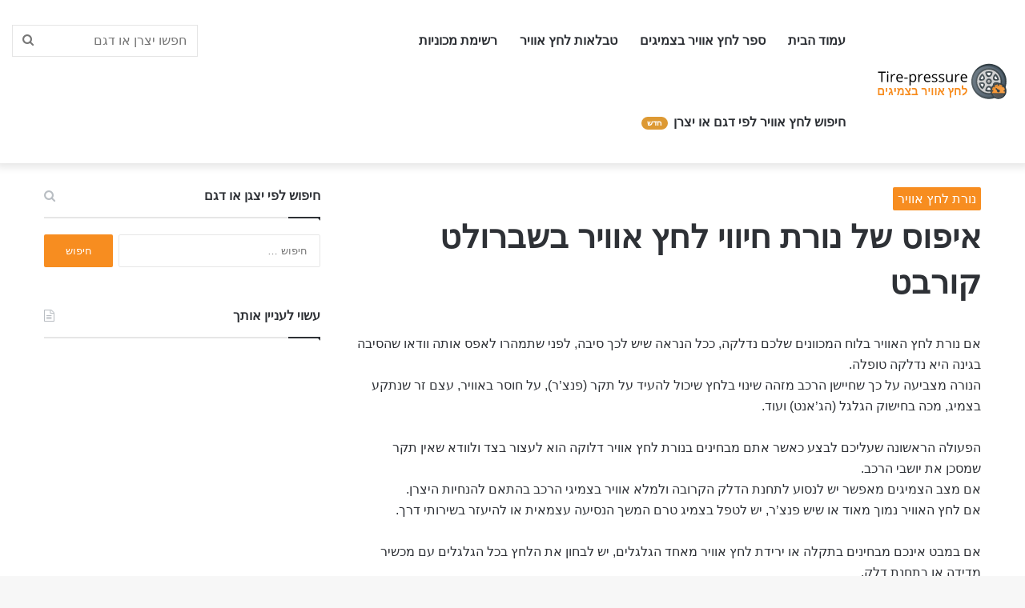

--- FILE ---
content_type: text/html; charset=UTF-8
request_url: https://tire-pressure.co.il/%D7%90%D7%99%D7%A4%D7%95%D7%A1-%D7%A0%D7%95%D7%A8%D7%AA-%D7%9C%D7%97%D7%A5-%D7%90%D7%95%D7%95%D7%99%D7%A8-%D7%A9%D7%91%D7%A8%D7%95%D7%9C%D7%98-%D7%A7%D7%95%D7%A8%D7%91%D7%98/
body_size: 23264
content:
<!DOCTYPE html>
<html dir="rtl" lang="he-IL" class="" data-skin="light">
<head>
	<meta charset="UTF-8" />
	<link rel="profile" href="https://gmpg.org/xfn/11" />
	<meta name='robots' content='index, follow, max-image-preview:large, max-snippet:-1, max-video-preview:-1' />

	<!-- This site is optimized with the Yoast SEO plugin v21.7 - https://yoast.com/wordpress/plugins/seo/ -->
	<title>איפוס של נורת חיווי לחץ אוויר בשברולט קורבט 🚗 פורטל לחץ אוויר</title>
	<meta name="description" content="רוצים לדעת כיצד לאפס את נורת לחץ האוויר בשברולט קורבט? כל הדרכים לאיפוס הנורה בפנים" />
	<link rel="canonical" href="https://tire-pressure.co.il/איפוס-נורת-לחץ-אוויר-שברולט-קורבט/" />
	<meta property="og:locale" content="he_IL" />
	<meta property="og:type" content="article" />
	<meta property="og:title" content="איפוס של נורת חיווי לחץ אוויר בשברולט קורבט 🚗 פורטל לחץ אוויר" />
	<meta property="og:description" content="רוצים לדעת כיצד לאפס את נורת לחץ האוויר בשברולט קורבט? כל הדרכים לאיפוס הנורה בפנים" />
	<meta property="og:url" content="https://tire-pressure.co.il/איפוס-נורת-לחץ-אוויר-שברולט-קורבט/" />
	<meta property="og:site_name" content="פורטל לחץ אוויר" />
	<meta property="article:published_time" content="2022-09-07T13:05:13+00:00" />
	<meta property="article:modified_time" content="2022-09-07T13:05:14+00:00" />
	<meta name="author" content="פורטל לחץ אוויר" />
	<meta name="twitter:card" content="summary_large_image" />
	<meta name="twitter:label1" content="נכתב על יד" />
	<meta name="twitter:data1" content="פורטל לחץ אוויר" />
	<script type="application/ld+json" class="yoast-schema-graph">{"@context":"https://schema.org","@graph":[{"@type":"Article","@id":"https://tire-pressure.co.il/%d7%90%d7%99%d7%a4%d7%95%d7%a1-%d7%a0%d7%95%d7%a8%d7%aa-%d7%9c%d7%97%d7%a5-%d7%90%d7%95%d7%95%d7%99%d7%a8-%d7%a9%d7%91%d7%a8%d7%95%d7%9c%d7%98-%d7%a7%d7%95%d7%a8%d7%91%d7%98/#article","isPartOf":{"@id":"https://tire-pressure.co.il/%d7%90%d7%99%d7%a4%d7%95%d7%a1-%d7%a0%d7%95%d7%a8%d7%aa-%d7%9c%d7%97%d7%a5-%d7%90%d7%95%d7%95%d7%99%d7%a8-%d7%a9%d7%91%d7%a8%d7%95%d7%9c%d7%98-%d7%a7%d7%95%d7%a8%d7%91%d7%98/"},"author":{"name":"פורטל לחץ אוויר","@id":"https://tire-pressure.co.il/#/schema/person/5d25cc325408bfb6c6dee605a359f7a2"},"headline":"איפוס של נורת חיווי לחץ אוויר בשברולט קורבט","datePublished":"2022-09-07T13:05:13+00:00","dateModified":"2022-09-07T13:05:14+00:00","mainEntityOfPage":{"@id":"https://tire-pressure.co.il/%d7%90%d7%99%d7%a4%d7%95%d7%a1-%d7%a0%d7%95%d7%a8%d7%aa-%d7%9c%d7%97%d7%a5-%d7%90%d7%95%d7%95%d7%99%d7%a8-%d7%a9%d7%91%d7%a8%d7%95%d7%9c%d7%98-%d7%a7%d7%95%d7%a8%d7%91%d7%98/"},"wordCount":6,"commentCount":0,"publisher":{"@id":"https://tire-pressure.co.il/#organization"},"articleSection":["נורת לחץ אוויר"],"inLanguage":"he-IL"},{"@type":"WebPage","@id":"https://tire-pressure.co.il/%d7%90%d7%99%d7%a4%d7%95%d7%a1-%d7%a0%d7%95%d7%a8%d7%aa-%d7%9c%d7%97%d7%a5-%d7%90%d7%95%d7%95%d7%99%d7%a8-%d7%a9%d7%91%d7%a8%d7%95%d7%9c%d7%98-%d7%a7%d7%95%d7%a8%d7%91%d7%98/","url":"https://tire-pressure.co.il/%d7%90%d7%99%d7%a4%d7%95%d7%a1-%d7%a0%d7%95%d7%a8%d7%aa-%d7%9c%d7%97%d7%a5-%d7%90%d7%95%d7%95%d7%99%d7%a8-%d7%a9%d7%91%d7%a8%d7%95%d7%9c%d7%98-%d7%a7%d7%95%d7%a8%d7%91%d7%98/","name":"איפוס של נורת חיווי לחץ אוויר בשברולט קורבט 🚗 פורטל לחץ אוויר","isPartOf":{"@id":"https://tire-pressure.co.il/#website"},"datePublished":"2022-09-07T13:05:13+00:00","dateModified":"2022-09-07T13:05:14+00:00","description":"רוצים לדעת כיצד לאפס את נורת לחץ האוויר בשברולט קורבט? כל הדרכים לאיפוס הנורה בפנים","breadcrumb":{"@id":"https://tire-pressure.co.il/%d7%90%d7%99%d7%a4%d7%95%d7%a1-%d7%a0%d7%95%d7%a8%d7%aa-%d7%9c%d7%97%d7%a5-%d7%90%d7%95%d7%95%d7%99%d7%a8-%d7%a9%d7%91%d7%a8%d7%95%d7%9c%d7%98-%d7%a7%d7%95%d7%a8%d7%91%d7%98/#breadcrumb"},"inLanguage":"he-IL","potentialAction":[{"@type":"ReadAction","target":["https://tire-pressure.co.il/%d7%90%d7%99%d7%a4%d7%95%d7%a1-%d7%a0%d7%95%d7%a8%d7%aa-%d7%9c%d7%97%d7%a5-%d7%90%d7%95%d7%95%d7%99%d7%a8-%d7%a9%d7%91%d7%a8%d7%95%d7%9c%d7%98-%d7%a7%d7%95%d7%a8%d7%91%d7%98/"]}]},{"@type":"BreadcrumbList","@id":"https://tire-pressure.co.il/%d7%90%d7%99%d7%a4%d7%95%d7%a1-%d7%a0%d7%95%d7%a8%d7%aa-%d7%9c%d7%97%d7%a5-%d7%90%d7%95%d7%95%d7%99%d7%a8-%d7%a9%d7%91%d7%a8%d7%95%d7%9c%d7%98-%d7%a7%d7%95%d7%a8%d7%91%d7%98/#breadcrumb","itemListElement":[{"@type":"ListItem","position":1,"name":"דף הבית","item":"https://tire-pressure.co.il/"},{"@type":"ListItem","position":2,"name":"איפוס של נורת חיווי לחץ אוויר בשברולט קורבט"}]},{"@type":"WebSite","@id":"https://tire-pressure.co.il/#website","url":"https://tire-pressure.co.il/","name":"פורטל לחץ אוויר","description":"מידע מעודכן של לחץ אוויר לפי יצרן ודגם","publisher":{"@id":"https://tire-pressure.co.il/#organization"},"potentialAction":[{"@type":"SearchAction","target":{"@type":"EntryPoint","urlTemplate":"https://tire-pressure.co.il/?s={search_term_string}"},"query-input":"required name=search_term_string"}],"inLanguage":"he-IL"},{"@type":"Organization","@id":"https://tire-pressure.co.il/#organization","name":"פורטל לחץ אוויר","url":"https://tire-pressure.co.il/","logo":{"@type":"ImageObject","inLanguage":"he-IL","@id":"https://tire-pressure.co.il/#/schema/logo/image/","url":"https://tire-pressure.co.il/wp-content/uploads/2022/09/Annotate-Image-4.png","contentUrl":"https://tire-pressure.co.il/wp-content/uploads/2022/09/Annotate-Image-4.png","width":175,"height":62,"caption":"פורטל לחץ אוויר"},"image":{"@id":"https://tire-pressure.co.il/#/schema/logo/image/"}},{"@type":"Person","@id":"https://tire-pressure.co.il/#/schema/person/5d25cc325408bfb6c6dee605a359f7a2","name":"פורטל לחץ אוויר","image":{"@type":"ImageObject","inLanguage":"he-IL","@id":"https://tire-pressure.co.il/#/schema/person/image/","url":"https://secure.gravatar.com/avatar/1472ecfa847c986b0a0ec265b11c79e35c0e281c052600df92bc793a1b842898?s=96&d=mm&r=g","contentUrl":"https://secure.gravatar.com/avatar/1472ecfa847c986b0a0ec265b11c79e35c0e281c052600df92bc793a1b842898?s=96&d=mm&r=g","caption":"פורטל לחץ אוויר"},"sameAs":["https://tire-pressure.co.il"]}]}</script>
	<!-- / Yoast SEO plugin. -->


<link rel='dns-prefetch' href='//www.googletagmanager.com' />
<link rel='dns-prefetch' href='//fonts.googleapis.com' />
<link rel='dns-prefetch' href='//pagead2.googlesyndication.com' />
<link rel="alternate" type="application/rss+xml" title="פורטל לחץ אוויר &laquo; פיד‏" href="https://tire-pressure.co.il/feed/" />
<link rel="alternate" title="oEmbed (JSON)" type="application/json+oembed" href="https://tire-pressure.co.il/wp-json/oembed/1.0/embed?url=https%3A%2F%2Ftire-pressure.co.il%2F%25d7%2590%25d7%2599%25d7%25a4%25d7%2595%25d7%25a1-%25d7%25a0%25d7%2595%25d7%25a8%25d7%25aa-%25d7%259c%25d7%2597%25d7%25a5-%25d7%2590%25d7%2595%25d7%2595%25d7%2599%25d7%25a8-%25d7%25a9%25d7%2591%25d7%25a8%25d7%2595%25d7%259c%25d7%2598-%25d7%25a7%25d7%2595%25d7%25a8%25d7%2591%25d7%2598%2F" />
<link rel="alternate" title="oEmbed (XML)" type="text/xml+oembed" href="https://tire-pressure.co.il/wp-json/oembed/1.0/embed?url=https%3A%2F%2Ftire-pressure.co.il%2F%25d7%2590%25d7%2599%25d7%25a4%25d7%2595%25d7%25a1-%25d7%25a0%25d7%2595%25d7%25a8%25d7%25aa-%25d7%259c%25d7%2597%25d7%25a5-%25d7%2590%25d7%2595%25d7%2595%25d7%2599%25d7%25a8-%25d7%25a9%25d7%2591%25d7%25a8%25d7%2595%25d7%259c%25d7%2598-%25d7%25a7%25d7%2595%25d7%25a8%25d7%2591%25d7%2598%2F&#038;format=xml" />
<style id='wp-img-auto-sizes-contain-inline-css' type='text/css'>
img:is([sizes=auto i],[sizes^="auto," i]){contain-intrinsic-size:3000px 1500px}
/*# sourceURL=wp-img-auto-sizes-contain-inline-css */
</style>
<style id='wp-emoji-styles-inline-css' type='text/css'>

	img.wp-smiley, img.emoji {
		display: inline !important;
		border: none !important;
		box-shadow: none !important;
		height: 1em !important;
		width: 1em !important;
		margin: 0 0.07em !important;
		vertical-align: -0.1em !important;
		background: none !important;
		padding: 0 !important;
	}
/*# sourceURL=wp-emoji-styles-inline-css */
</style>
<link rel='stylesheet' id='wp-block-library-rtl-css' href='https://tire-pressure.co.il/wp-includes/css/dist/block-library/style-rtl.min.css?ver=6.9' type='text/css' media='all' />
<style id='global-styles-inline-css' type='text/css'>
:root{--wp--preset--aspect-ratio--square: 1;--wp--preset--aspect-ratio--4-3: 4/3;--wp--preset--aspect-ratio--3-4: 3/4;--wp--preset--aspect-ratio--3-2: 3/2;--wp--preset--aspect-ratio--2-3: 2/3;--wp--preset--aspect-ratio--16-9: 16/9;--wp--preset--aspect-ratio--9-16: 9/16;--wp--preset--color--black: #000000;--wp--preset--color--cyan-bluish-gray: #abb8c3;--wp--preset--color--white: #ffffff;--wp--preset--color--pale-pink: #f78da7;--wp--preset--color--vivid-red: #cf2e2e;--wp--preset--color--luminous-vivid-orange: #ff6900;--wp--preset--color--luminous-vivid-amber: #fcb900;--wp--preset--color--light-green-cyan: #7bdcb5;--wp--preset--color--vivid-green-cyan: #00d084;--wp--preset--color--pale-cyan-blue: #8ed1fc;--wp--preset--color--vivid-cyan-blue: #0693e3;--wp--preset--color--vivid-purple: #9b51e0;--wp--preset--gradient--vivid-cyan-blue-to-vivid-purple: linear-gradient(135deg,rgb(6,147,227) 0%,rgb(155,81,224) 100%);--wp--preset--gradient--light-green-cyan-to-vivid-green-cyan: linear-gradient(135deg,rgb(122,220,180) 0%,rgb(0,208,130) 100%);--wp--preset--gradient--luminous-vivid-amber-to-luminous-vivid-orange: linear-gradient(135deg,rgb(252,185,0) 0%,rgb(255,105,0) 100%);--wp--preset--gradient--luminous-vivid-orange-to-vivid-red: linear-gradient(135deg,rgb(255,105,0) 0%,rgb(207,46,46) 100%);--wp--preset--gradient--very-light-gray-to-cyan-bluish-gray: linear-gradient(135deg,rgb(238,238,238) 0%,rgb(169,184,195) 100%);--wp--preset--gradient--cool-to-warm-spectrum: linear-gradient(135deg,rgb(74,234,220) 0%,rgb(151,120,209) 20%,rgb(207,42,186) 40%,rgb(238,44,130) 60%,rgb(251,105,98) 80%,rgb(254,248,76) 100%);--wp--preset--gradient--blush-light-purple: linear-gradient(135deg,rgb(255,206,236) 0%,rgb(152,150,240) 100%);--wp--preset--gradient--blush-bordeaux: linear-gradient(135deg,rgb(254,205,165) 0%,rgb(254,45,45) 50%,rgb(107,0,62) 100%);--wp--preset--gradient--luminous-dusk: linear-gradient(135deg,rgb(255,203,112) 0%,rgb(199,81,192) 50%,rgb(65,88,208) 100%);--wp--preset--gradient--pale-ocean: linear-gradient(135deg,rgb(255,245,203) 0%,rgb(182,227,212) 50%,rgb(51,167,181) 100%);--wp--preset--gradient--electric-grass: linear-gradient(135deg,rgb(202,248,128) 0%,rgb(113,206,126) 100%);--wp--preset--gradient--midnight: linear-gradient(135deg,rgb(2,3,129) 0%,rgb(40,116,252) 100%);--wp--preset--font-size--small: 13px;--wp--preset--font-size--medium: 20px;--wp--preset--font-size--large: 36px;--wp--preset--font-size--x-large: 42px;--wp--preset--spacing--20: 0.44rem;--wp--preset--spacing--30: 0.67rem;--wp--preset--spacing--40: 1rem;--wp--preset--spacing--50: 1.5rem;--wp--preset--spacing--60: 2.25rem;--wp--preset--spacing--70: 3.38rem;--wp--preset--spacing--80: 5.06rem;--wp--preset--shadow--natural: 6px 6px 9px rgba(0, 0, 0, 0.2);--wp--preset--shadow--deep: 12px 12px 50px rgba(0, 0, 0, 0.4);--wp--preset--shadow--sharp: 6px 6px 0px rgba(0, 0, 0, 0.2);--wp--preset--shadow--outlined: 6px 6px 0px -3px rgb(255, 255, 255), 6px 6px rgb(0, 0, 0);--wp--preset--shadow--crisp: 6px 6px 0px rgb(0, 0, 0);}:where(.is-layout-flex){gap: 0.5em;}:where(.is-layout-grid){gap: 0.5em;}body .is-layout-flex{display: flex;}.is-layout-flex{flex-wrap: wrap;align-items: center;}.is-layout-flex > :is(*, div){margin: 0;}body .is-layout-grid{display: grid;}.is-layout-grid > :is(*, div){margin: 0;}:where(.wp-block-columns.is-layout-flex){gap: 2em;}:where(.wp-block-columns.is-layout-grid){gap: 2em;}:where(.wp-block-post-template.is-layout-flex){gap: 1.25em;}:where(.wp-block-post-template.is-layout-grid){gap: 1.25em;}.has-black-color{color: var(--wp--preset--color--black) !important;}.has-cyan-bluish-gray-color{color: var(--wp--preset--color--cyan-bluish-gray) !important;}.has-white-color{color: var(--wp--preset--color--white) !important;}.has-pale-pink-color{color: var(--wp--preset--color--pale-pink) !important;}.has-vivid-red-color{color: var(--wp--preset--color--vivid-red) !important;}.has-luminous-vivid-orange-color{color: var(--wp--preset--color--luminous-vivid-orange) !important;}.has-luminous-vivid-amber-color{color: var(--wp--preset--color--luminous-vivid-amber) !important;}.has-light-green-cyan-color{color: var(--wp--preset--color--light-green-cyan) !important;}.has-vivid-green-cyan-color{color: var(--wp--preset--color--vivid-green-cyan) !important;}.has-pale-cyan-blue-color{color: var(--wp--preset--color--pale-cyan-blue) !important;}.has-vivid-cyan-blue-color{color: var(--wp--preset--color--vivid-cyan-blue) !important;}.has-vivid-purple-color{color: var(--wp--preset--color--vivid-purple) !important;}.has-black-background-color{background-color: var(--wp--preset--color--black) !important;}.has-cyan-bluish-gray-background-color{background-color: var(--wp--preset--color--cyan-bluish-gray) !important;}.has-white-background-color{background-color: var(--wp--preset--color--white) !important;}.has-pale-pink-background-color{background-color: var(--wp--preset--color--pale-pink) !important;}.has-vivid-red-background-color{background-color: var(--wp--preset--color--vivid-red) !important;}.has-luminous-vivid-orange-background-color{background-color: var(--wp--preset--color--luminous-vivid-orange) !important;}.has-luminous-vivid-amber-background-color{background-color: var(--wp--preset--color--luminous-vivid-amber) !important;}.has-light-green-cyan-background-color{background-color: var(--wp--preset--color--light-green-cyan) !important;}.has-vivid-green-cyan-background-color{background-color: var(--wp--preset--color--vivid-green-cyan) !important;}.has-pale-cyan-blue-background-color{background-color: var(--wp--preset--color--pale-cyan-blue) !important;}.has-vivid-cyan-blue-background-color{background-color: var(--wp--preset--color--vivid-cyan-blue) !important;}.has-vivid-purple-background-color{background-color: var(--wp--preset--color--vivid-purple) !important;}.has-black-border-color{border-color: var(--wp--preset--color--black) !important;}.has-cyan-bluish-gray-border-color{border-color: var(--wp--preset--color--cyan-bluish-gray) !important;}.has-white-border-color{border-color: var(--wp--preset--color--white) !important;}.has-pale-pink-border-color{border-color: var(--wp--preset--color--pale-pink) !important;}.has-vivid-red-border-color{border-color: var(--wp--preset--color--vivid-red) !important;}.has-luminous-vivid-orange-border-color{border-color: var(--wp--preset--color--luminous-vivid-orange) !important;}.has-luminous-vivid-amber-border-color{border-color: var(--wp--preset--color--luminous-vivid-amber) !important;}.has-light-green-cyan-border-color{border-color: var(--wp--preset--color--light-green-cyan) !important;}.has-vivid-green-cyan-border-color{border-color: var(--wp--preset--color--vivid-green-cyan) !important;}.has-pale-cyan-blue-border-color{border-color: var(--wp--preset--color--pale-cyan-blue) !important;}.has-vivid-cyan-blue-border-color{border-color: var(--wp--preset--color--vivid-cyan-blue) !important;}.has-vivid-purple-border-color{border-color: var(--wp--preset--color--vivid-purple) !important;}.has-vivid-cyan-blue-to-vivid-purple-gradient-background{background: var(--wp--preset--gradient--vivid-cyan-blue-to-vivid-purple) !important;}.has-light-green-cyan-to-vivid-green-cyan-gradient-background{background: var(--wp--preset--gradient--light-green-cyan-to-vivid-green-cyan) !important;}.has-luminous-vivid-amber-to-luminous-vivid-orange-gradient-background{background: var(--wp--preset--gradient--luminous-vivid-amber-to-luminous-vivid-orange) !important;}.has-luminous-vivid-orange-to-vivid-red-gradient-background{background: var(--wp--preset--gradient--luminous-vivid-orange-to-vivid-red) !important;}.has-very-light-gray-to-cyan-bluish-gray-gradient-background{background: var(--wp--preset--gradient--very-light-gray-to-cyan-bluish-gray) !important;}.has-cool-to-warm-spectrum-gradient-background{background: var(--wp--preset--gradient--cool-to-warm-spectrum) !important;}.has-blush-light-purple-gradient-background{background: var(--wp--preset--gradient--blush-light-purple) !important;}.has-blush-bordeaux-gradient-background{background: var(--wp--preset--gradient--blush-bordeaux) !important;}.has-luminous-dusk-gradient-background{background: var(--wp--preset--gradient--luminous-dusk) !important;}.has-pale-ocean-gradient-background{background: var(--wp--preset--gradient--pale-ocean) !important;}.has-electric-grass-gradient-background{background: var(--wp--preset--gradient--electric-grass) !important;}.has-midnight-gradient-background{background: var(--wp--preset--gradient--midnight) !important;}.has-small-font-size{font-size: var(--wp--preset--font-size--small) !important;}.has-medium-font-size{font-size: var(--wp--preset--font-size--medium) !important;}.has-large-font-size{font-size: var(--wp--preset--font-size--large) !important;}.has-x-large-font-size{font-size: var(--wp--preset--font-size--x-large) !important;}
/*# sourceURL=global-styles-inline-css */
</style>

<style id='classic-theme-styles-inline-css' type='text/css'>
/*! This file is auto-generated */
.wp-block-button__link{color:#fff;background-color:#32373c;border-radius:9999px;box-shadow:none;text-decoration:none;padding:calc(.667em + 2px) calc(1.333em + 2px);font-size:1.125em}.wp-block-file__button{background:#32373c;color:#fff;text-decoration:none}
/*# sourceURL=/wp-includes/css/classic-themes.min.css */
</style>
<link rel='stylesheet' id='contact-form-7-css' href='https://tire-pressure.co.il/wp-content/plugins/contact-form-7/includes/css/styles.css?ver=5.8.4' type='text/css' media='all' />
<link rel='stylesheet' id='contact-form-7-rtl-css' href='https://tire-pressure.co.il/wp-content/plugins/contact-form-7/includes/css/styles-rtl.css?ver=5.8.4' type='text/css' media='all' />
<link rel='stylesheet' id='searchandfilter-css' href='https://tire-pressure.co.il/wp-content/plugins/search-filter/style.css?ver=1' type='text/css' media='all' />
<link rel='stylesheet' id='sps-font-awesome-css' href='https://tire-pressure.co.il/wp-content/plugins/spice-post-slider/assets/css/font-awesome/css/all.min.css?ver=6.9' type='text/css' media='all' />
<link rel='stylesheet' id='sps-owl-css' href='https://tire-pressure.co.il/wp-content/plugins/spice-post-slider/assets/css/owl.carousel.css?ver=6.9' type='text/css' media='all' />
<link rel='stylesheet' id='sps-front-css' href='https://tire-pressure.co.il/wp-content/plugins/spice-post-slider/assets/css/front.css?ver=6.9' type='text/css' media='all' />
<link rel='stylesheet' id='sps-google-fonts-css' href='//fonts.googleapis.com/css?family=ABeeZee%7CAbel%7CAbril+Fatface%7CAclonica%7CAcme%7CActor%7CAdamina%7CAdvent+Pro%7CAguafina+Script%7CAkronim%7CAladin%7CAldrich%7CAlef%7CAlegreya%7CAlegreya+SC%7CAlegreya+Sans%7CAlegreya+Sans+SC%7CAlex+Brush%7CAlfa+Slab+One%7CAlice%7CAlike%7CAlike+Angular%7CAllan%7CAllerta%7CAllerta+Stencil%7CAllura%7CAlmendra%7CAlmendra+Display%7CAlmendra+SC%7CAmarante%7CAmaranth%7CAmatic+SC%7CAmatica+SC%7CAmethysta%7CAmiko%7CAmiri%7CAmita%7CAnaheim%7CAndada%7CAndika%7CAngkor%7CAnnie+Use+Your+Telescope%7CAnonymous+Pro%7CAntic%7CAntic+Didone%7CAntic+Slab%7CAnton%7CArapey%7CArbutus%7CArbutus+Slab%7CArchitects+Daughter%7CArchivo+Black%7CArchivo+Narrow%7CAref+Ruqaa%7CArima+Madurai%7CArimo%7CArizonia%7CArmata%7CArtifika%7CArvo%7CArya%7CAsap%7CAsar%7CAsset%7CAssistant%7CAstloch%7CAsul%7CAthiti%7CAtma%7CAtomic+Age%7CAubrey%7CAudiowide%7CAutour+One%7CAverage%7CAverage+Sans%7CAveria+Gruesa+Libre%7CAveria+Libre%7CAveria+Sans+Libre%7CAveria+Serif+Libre%7CBad+Script%7CBaloo%7CBaloo+Bhai%7CBaloo+Da%7CBaloo+Thambi%7CBalthazar%7CBangers%7CBasic%7CBattambang%7CBaumans%7CBayon%7CBelgrano%7CBelleza%7CBenchNine%7CBentham%7CBerkshire+Swash%7CBevan%7CBigelow+Rules%7CBigshot+One%7CBilbo%7CBilbo+Swash+Caps%7CBioRhyme%7CBioRhyme+Expanded%7CBiryani%7CBitter%7CBlack+Ops+One%7CBokor%7CBonbon%7CBoogaloo%7CBowlby+One%7CBowlby+One+SC%7CBrawler%7CBree+Serif%7CBubblegum+Sans%7CBubbler+One%7CBuda%7CBuenard%7CBungee%7CBungee+Hairline%7CBungee+Inline%7CBungee+Outline%7CBungee+Shade%7CButcherman%7CButterfly+Kids%7CCabin%7CCabin+Condensed%7CCabin+Sketch%7CCaesar+Dressing%7CCagliostro%7CCairo%7CCalligraffitti%7CCambay%7CCambo%7CCandal%7CCantarell%7CCantata+One%7CCantora+One%7CCapriola%7CCardo%7CCarme%7CCarrois+Gothic%7CCarrois+Gothic+SC%7CCarter+One%7CCatamaran%7CCaudex%7CCaveat%7CCaveat+Brush%7CCedarville+Cursive%7CCeviche+One%7CChanga%7CChanga+One%7CChango%7CChathura%7CChau+Philomene+One%7CChela+One%7CChelsea+Market%7CChenla%7CCherry+Cream+Soda%7CCherry+Swash%7CChewy%7CChicle%7CChivo%7CChonburi%7CCinzel%7CCinzel+Decorative%7CClicker+Script%7CCoda%7CCoda+Caption%7CCodystar%7CCoiny%7CCombo%7CComfortaa%7CComing+Soon%7CConcert+One%7CCondiment%7CContent%7CContrail+One%7CConvergence%7CCookie%7CCopse%7CCorben%7CCormorant%7CCormorant+Garamond%7CCormorant+Infant%7CCormorant+SC%7CCormorant+Unicase%7CCormorant+Upright%7CCourgette%7CCousine%7CCoustard%7CCovered+By+Your+Grace%7CCrafty+Girls%7CCreepster%7CCrete+Round%7CCrimson+Text%7CCroissant+One%7CCrushed%7CCuprum%7CCutive%7CCutive+Mono%7CDamion%7CDancing+Script%7CDangrek%7CDavid+Libre%7CDawning+of+a+New+Day%7CDays+One%7CDekko%7CDelius%7CDelius+Swash+Caps%7CDelius+Unicase%7CDella+Respira%7CDenk+One%7CDevonshire%7CDhurjati%7CDidact+Gothic%7CDiplomata%7CDiplomata+SC%7CDomine%7CDonegal+One%7CDoppio+One%7CDorsa%7CDosis%7CDr+Sugiyama%7CDroid+Sans%7CDroid+Sans+Mono%7CDroid+Serif%7CDuru+Sans%7CDynalight%7CEB+Garamond%7CEagle+Lake%7CEater%7CEconomica%7CEczar%7CEk+Mukta%7CEl+Messiri%7CElectrolize%7CElsie%7CElsie+Swash+Caps%7CEmblema+One%7CEmilys+Candy%7CEngagement%7CEnglebert%7CEnriqueta%7CErica+One%7CEsteban%7CEuphoria+Script%7CEwert%7CExo%7CExo+2%7CExpletus+Sans%7CFanwood+Text%7CFarsan%7CFascinate%7CFascinate+Inline%7CFaster+One%7CFasthand%7CFauna+One%7CFederant%7CFedero%7CFelipa%7CFenix%7CFinger+Paint%7CFira+Mono%7CFira+Sans%7CFjalla+One%7CFjord+One%7CFlamenco%7CFlavors%7CFondamento%7CFontdiner+Swanky%7CForum%7CFrancois+One%7CFrank+Ruhl+Libre%7CFreckle+Face%7CFredericka+the+Great%7CFredoka+One%7CFreehand%7CFresca%7CFrijole%7CFruktur%7CFugaz+One%7CGFS+Didot%7CGFS+Neohellenic%7CGabriela%7CGafata%7CGalada%7CGaldeano%7CGalindo%7CGentium+Basic%7CGentium+Book+Basic%7CGeo%7CGeostar%7CGeostar+Fill%7CGermania+One%7CGidugu%7CGilda+Display%7CGive+You+Glory%7CGlass+Antiqua%7CGlegoo%7CGloria+Hallelujah%7CGoblin+One%7CGochi+Hand%7CGorditas%7CGoudy+Bookletter+1911%7CGraduate%7CGrand+Hotel%7CGravitas+One%7CGreat+Vibes%7CGriffy%7CGruppo%7CGudea%7CGurajada%7CHabibi%7CHalant%7CHammersmith+One%7CHanalei%7CHanalei+Fill%7CHandlee%7CHanuman%7CHappy+Monkey%7CHarmattan%7CHeadland+One%7CHeebo%7CHenny+Penny%7CHerr+Von+Muellerhoff%7CHind%7CHind+Guntur%7CHind+Madurai%7CHind+Siliguri%7CHind+Vadodara%7CHoltwood+One+SC%7CHomemade+Apple%7CHomenaje%7CIM+Fell+DW+Pica%7CIM+Fell+DW+Pica+SC%7CIM+Fell+Double+Pica%7CIM+Fell+Double+Pica+SC%7CIM+Fell+English%7CIM+Fell+English+SC%7CIM+Fell+French+Canon%7CIM+Fell+French+Canon+SC%7CIM+Fell+Great+Primer%7CIM+Fell+Great+Primer+SC%7CIceberg%7CIceland%7CImprima%7CInconsolata%7CInder%7CIndie+Flower%7CInika%7CInknut+Antiqua%7CIrish+Grover%7CIstok+Web%7CItaliana%7CItalianno%7CItim%7CJacques+Francois%7CJacques+Francois+Shadow%7CJaldi%7CJim+Nightshade%7CJockey+One%7CJolly+Lodger%7CJomhuria%7CJosefin+Sans%7CJosefin+Slab%7CJoti+One%7CJudson%7CJulee%7CJulius+Sans+One%7CJunge%7CJura%7CJust+Another+Hand%7CJust+Me+Again+Down+Here%7CKadwa%7CKalam%7CKameron%7CKanit%7CKantumruy%7CKarla%7CKarma%7CKatibeh%7CKaushan+Script%7CKavivanar%7CKavoon%7CKdam+Thmor%7CKeania+One%7CKelly+Slab%7CKenia%7CKhand%7CKhmer%7CKhula%7CKite+One%7CKnewave%7CKotta+One%7CKoulen%7CKranky%7CKreon%7CKristi%7CKrona+One%7CKumar+One%7CKumar+One+Outline%7CKurale%7CLa+Belle+Aurore%7CLaila%7CLakki+Reddy%7CLalezar%7CLancelot%7CLateef%7CLato%7CLeague+Script%7CLeckerli+One%7CLedger%7CLekton%7CLemon%7CLemonada%7CLibre+Baskerville%7CLibre+Franklin%7CLife+Savers%7CLilita+One%7CLily+Script+One%7CLimelight%7CLinden+Hill%7CLobster%7CLobster+Two%7CLondrina+Outline%7CLondrina+Shadow%7CLondrina+Sketch%7CLondrina+Solid%7CLora%7CLove+Ya+Like+A+Sister%7CLoved+by+the+King%7CLovers+Quarrel%7CLuckiest+Guy%7CLusitana%7CLustria%7CMacondo%7CMacondo+Swash+Caps%7CMada%7CMagra%7CMaiden+Orange%7CMaitree%7CMako%7CMallanna%7CMandali%7CMarcellus%7CMarcellus+SC%7CMarck+Script%7CMargarine%7CMarko+One%7CMarmelad%7CMartel%7CMartel+Sans%7CMarvel%7CMate%7CMate+SC%7CMaven+Pro%7CMcLaren%7CMeddon%7CMedievalSharp%7CMedula+One%7CMeera+Inimai%7CMegrim%7CMeie+Script%7CMerienda%7CMerienda+One%7CMerriweather%7CMerriweather+Sans%7CMetal%7CMetal+Mania%7CMetrophobic%7CMichroma%7CMilonga%7CMiltonian%7CMiltonian+Tattoo%7CMiniver%7CMiriam+Libre%7CMirza%7CMiss+Fajardose%7CMitr%7CModak%7CModern+Antiqua%7CMogra%7CMolengo%7CMolle%7CMonda%7CMonofett%7CMonoton%7CMonsieur+La+Doulaise%7CMontaga%7CMontez%7CMontserrat%7CMontserrat+Alternates%7CMontserrat+Subrayada%7CMoul%7CMoulpali%7CMountains+of+Christmas%7CMouse+Memoirs%7CMr+Bedfort%7CMr+Dafoe%7CMr+De+Haviland%7CMrs+Saint+Delafield%7CMrs+Sheppards%7CMukta+Vaani%7CMuli%7CMystery+Quest%7CNTR%7CNeucha%7CNeuton%7CNew+Rocker%7CNews+Cycle%7CNiconne%7CNixie+One%7CNobile%7CNokora%7CNorican%7CNosifer%7CNothing+You+Could+Do%7CNoticia+Text%7CNoto+Sans%7CNoto+Serif%7CNova+Cut%7CNova+Flat%7CNova+Mono%7CNova+Oval%7CNova+Round%7CNova+Script%7CNova+Slim%7CNova+Square%7CNumans%7CNunito%7CNunito+Sans%7COdor+Mean+Chey%7COffside%7COld+Standard+TT%7COldenburg%7COleo+Script%7COleo+Script+Swash+Caps%7COpen+Sans%7COpen+Sans+Condensed%7COranienbaum%7COrbitron%7COregano%7COrienta%7COriginal+Surfer%7COswald%7COver+the+Rainbow%7COverlock%7COverlock+SC%7COvo%7COxygen%7COxygen+Mono%7CPT+Mono%7CPT+Sans%7CPT+Sans+Caption%7CPT+Sans+Narrow%7CPT+Serif%7CPT+Serif+Caption%7CPacifico%7CPalanquin%7CPalanquin+Dark%7CPaprika%7CParisienne%7CPassero+One%7CPassion+One%7CPathway+Gothic+One%7CPatrick+Hand%7CPatrick+Hand+SC%7CPattaya%7CPatua+One%7CPavanam%7CPaytone+One%7CPeddana%7CPeralta%7CPermanent+Marker%7CPetit+Formal+Script%7CPetrona%7CPhilosopher%7CPiedra%7CPinyon+Script%7CPirata+One%7CPlaster%7CPlay%7CPlayball%7CPlayfair+Display%7CPlayfair+Display+SC%7CPodkova%7CPoiret+One%7CPoller+One%7CPoly%7CPompiere%7CPontano+Sans%7CPoppins%7CPort+Lligat+Sans%7CPort+Lligat+Slab%7CPragati+Narrow%7CPrata%7CPreahvihear%7CPress+Start+2P%7CPridi%7CPrincess+Sofia%7CProciono%7CPrompt%7CProsto+One%7CProza+Libre%7CPuritan%7CPurple+Purse%7CQuando%7CQuantico%7CQuattrocento%7CQuattrocento+Sans%7CQuestrial%7CQuicksand%7CQuintessential%7CQwigley%7CRacing+Sans+One%7CRadley%7CRajdhani%7CRakkas%7CRaleway%7CRaleway+Dots%7CRamabhadra%7CRamaraja%7CRambla%7CRammetto+One%7CRanchers%7CRancho%7CRanga%7CRasa%7CRationale%7CRedressed%7CReem+Kufi%7CReenie+Beanie%7CRevalia%7CRhodium+Libre%7CRibeye%7CRibeye+Marrow%7CRighteous%7CRisque%7CRoboto%7CRoboto+Condensed%7CRoboto+Mono%7CRoboto+Slab%7CRochester%7CRock+Salt%7CRokkitt%7CRomanesco%7CRopa+Sans%7CRosario%7CRosarivo%7CRouge+Script%7CRozha+One%7CRubik%7CRubik+Mono+One%7CRubik+One%7CRuda%7CRufina%7CRuge+Boogie%7CRuluko%7CRum+Raisin%7CRuslan+Display%7CRuthie%7CRye%7CSacramento%7CSahitya%7CSail%7CSalsa%7CSanchez%7CSancreek%7CSansita+One%7CSarala%7CSarina%7CSarpanch%7CSatisfy%7CScada%7CScheherazade%7CSchoolbell%7CScope+One%7CSeaweed+Script%7CSecular+One%7CSen%7CSevillana%7CSeymour+One%7CShadows+Into+Light%7CShadows+Into+Light+Two%7CShanti%7CShare%7CShare+Tech%7CShare+Tech+Mono%7CShojumaru%7CShort+Stack%7CShrikhand%7CSiemreap%7CSigmar+One%7CSignika%7CSignika+Negative%7CSimonetta%7CSintony%7CSirin+Stencil%7CSix+Caps%7CSkranji%7CSlabo+13px%7CSlabo+27px%7CSlackey%7CSmokum%7CSmythe%7CSniglet%7CSnippet%7CSnowburst+One%7CSofadi+One%7CSofia%7CSonsie+One%7CSorts+Mill+Goudy%7CSource+Code+Pro%7CSource+Sans+Pro%7CSource+Serif+Pro%7CSpace+Mono%7CSpecial+Elite%7CSpicy+Rice%7CSpinnaker%7CSpirax%7CSquada+One%7CSree+Krushnadevaraya%7CSriracha%7CStalemate%7CStalinist+One%7CStardos+Stencil%7CStint+Ultra+Condensed%7CStint+Ultra+Expanded%7CStoke%7CStrait%7CSue+Ellen+Francisco%7CSuez+One%7CSumana%7CSunshiney%7CSupermercado+One%7CSura%7CSuranna%7CSuravaram%7CSuwannaphum%7CSwanky+and+Moo+Moo%7CSyncopate%7CTangerine%7CTaprom%7CTauri%7CTaviraj%7CTeko%7CTelex%7CTenali+Ramakrishna%7CTenor+Sans%7CText+Me+One%7CThe+Girl+Next+Door%7CTienne%7CTillana%7CTimmana%7CTinos%7CTitan+One%7CTitillium+Web%7CTrade+Winds%7CTrirong%7CTrocchi%7CTrochut%7CTrykker%7CTulpen+One%7CUbuntu%7CUbuntu+Condensed%7CUbuntu+Mono%7CUltra%7CUncial+Antiqua%7CUnderdog%7CUnica+One%7CUnifrakturCook%7CUnifrakturMaguntia%7CUnkempt%7CUnlock%7CUnna%7CVT323%7CVampiro+One%7CVarela%7CVarela+Round%7CVast+Shadow%7CVesper+Libre%7CVibur%7CVidaloka%7CViga%7CVoces%7CVolkhov%7CVollkorn%7CVoltaire%7CWaiting+for+the+Sunrise%7CWallpoet%7CWalter+Turncoat%7CWarnes%7CWellfleet%7CWendy+One%7CWire+One%7CWork+Sans%7CYanone+Kaffeesatz%7CYantramanav%7CYatra+One%7CYellowtail%7CYeseva+One%7CYesteryear%7CYrsa%7CZeyada&#038;subset=latin%2Clatin-ext' type='text/css' media='all' />
<link rel='stylesheet' id='dashicons-css' href='https://tire-pressure.co.il/wp-includes/css/dashicons.min.css?ver=6.9' type='text/css' media='all' />
<link rel='stylesheet' id='a-z-listing-css' href='https://tire-pressure.co.il/wp-content/plugins/a-z-listing/css/a-z-listing-default.css?ver=4.3.1' type='text/css' media='all' />
<link rel='stylesheet' id='tie-css-base-css' href='https://tire-pressure.co.il/wp-content/themes/jannah/assets/css/base.min.css?ver=5.4.10' type='text/css' media='all' />
<link rel='stylesheet' id='tie-css-styles-css' href='https://tire-pressure.co.il/wp-content/themes/jannah/assets/css/style.min.css?ver=5.4.10' type='text/css' media='all' />
<link rel='stylesheet' id='tie-css-widgets-css' href='https://tire-pressure.co.il/wp-content/themes/jannah/assets/css/widgets.min.css?ver=5.4.10' type='text/css' media='all' />
<link rel='stylesheet' id='tie-css-helpers-css' href='https://tire-pressure.co.il/wp-content/themes/jannah/assets/css/helpers.min.css?ver=5.4.10' type='text/css' media='all' />
<link rel='stylesheet' id='tie-fontawesome5-css' href='https://tire-pressure.co.il/wp-content/themes/jannah/assets/css/fontawesome.css?ver=5.4.10' type='text/css' media='all' />
<link rel='stylesheet' id='tie-css-ilightbox-css' href='https://tire-pressure.co.il/wp-content/themes/jannah/assets/ilightbox/dark-skin/skin.css?ver=5.4.10' type='text/css' media='all' />
<link rel='stylesheet' id='tie-css-single-css' href='https://tire-pressure.co.il/wp-content/themes/jannah/assets/css/single.min.css?ver=5.4.10' type='text/css' media='all' />
<link rel='stylesheet' id='tie-css-print-css' href='https://tire-pressure.co.il/wp-content/themes/jannah/assets/css/print.css?ver=5.4.10' type='text/css' media='print' />
<style id='tie-css-print-inline-css' type='text/css'>
body{font-family: Arial,Helvetica,sans-serif;}.logo-text,h1,h2,h3,h4,h5,h6,.the-subtitle{font-family: Arial,Helvetica,sans-serif;}#main-nav .main-menu > ul > li > a{font-family: Arial,Helvetica,sans-serif;}blockquote p{font-family: Arial,Helvetica,sans-serif;}body{font-size: 16px;}#main-nav .main-menu > ul > li > a{font-size: 16px;}#mobile-menu li a{font-size: 16px;}#breadcrumb{font-size: 16px;}.post-cat{font-size: 16px;}#the-post .entry-content,#the-post .entry-content p{font-size: 16px;}#the-post .entry-content blockquote,#the-post .entry-content blockquote p{font-size: 16px;}#tie-wrapper .mag-box-title h3{font-size: 16px;}@media (min-width: 768px){.section-title.section-title-default,.section-title-centered{font-size: 16px;}}#tie-wrapper .copyright-text{font-size: 16px;}#footer .widget-title .the-subtitle{font-size: 16px;}#tie-wrapper .widget-title .the-subtitle,#tie-wrapper #comments-title,#tie-wrapper .comment-reply-title,#tie-wrapper .woocommerce-tabs .panel h2,#tie-wrapper .related.products h2,#tie-wrapper #bbpress-forums #new-post > fieldset.bbp-form > legend,#tie-wrapper .entry-content .review-box-header{font-size: 16px;}#tie-wrapper .mag-box.big-post-left-box li:not(:first-child) .post-title,#tie-wrapper .mag-box.big-post-top-box li:not(:first-child) .post-title,#tie-wrapper .mag-box.half-box li:not(:first-child) .post-title,#tie-wrapper .mag-box.big-thumb-left-box li:not(:first-child) .post-title,#tie-wrapper .mag-box.scrolling-box .slide .post-title,#tie-wrapper .mag-box.miscellaneous-box li:not(:first-child) .post-title{font-weight: 500;}.brand-title,a:hover,.tie-popup-search-submit,#logo.text-logo a,.theme-header nav .components #search-submit:hover,.theme-header .header-nav .components > li:hover > a,.theme-header .header-nav .components li a:hover,.main-menu ul.cats-vertical li a.is-active,.main-menu ul.cats-vertical li a:hover,.main-nav li.mega-menu .post-meta a:hover,.main-nav li.mega-menu .post-box-title a:hover,.search-in-main-nav.autocomplete-suggestions a:hover,#main-nav .menu ul:not(.cats-horizontal) li:hover > a,#main-nav .menu ul li.current-menu-item:not(.mega-link-column) > a,.top-nav .menu li:hover > a,.top-nav .menu > .tie-current-menu > a,.search-in-top-nav.autocomplete-suggestions .post-title a:hover,div.mag-box .mag-box-options .mag-box-filter-links a.active,.mag-box-filter-links .flexMenu-viewMore:hover > a,.stars-rating-active,body .tabs.tabs .active > a,.video-play-icon,.spinner-circle:after,#go-to-content:hover,.comment-list .comment-author .fn,.commentlist .comment-author .fn,blockquote::before,blockquote cite,blockquote.quote-simple p,.multiple-post-pages a:hover,#story-index li .is-current,.latest-tweets-widget .twitter-icon-wrap span,.wide-slider-nav-wrapper .slide,.wide-next-prev-slider-wrapper .tie-slider-nav li:hover span,.review-final-score h3,#mobile-menu-icon:hover .menu-text,body .entry a,.dark-skin body .entry a,.entry .post-bottom-meta a:hover,.comment-list .comment-content a,q a,blockquote a,.widget.tie-weather-widget .icon-basecloud-bg:after,.site-footer a:hover,.site-footer .stars-rating-active,.site-footer .twitter-icon-wrap span,.site-info a:hover{color: #f78c1e;}#instagram-link a:hover{color: #f78c1e !important;border-color: #f78c1e !important;}[type='submit'],.button,.generic-button a,.generic-button button,.theme-header .header-nav .comp-sub-menu a.button.guest-btn:hover,.theme-header .header-nav .comp-sub-menu a.checkout-button,nav.main-nav .menu > li.tie-current-menu > a,nav.main-nav .menu > li:hover > a,.main-menu .mega-links-head:after,.main-nav .mega-menu.mega-cat .cats-horizontal li a.is-active,#mobile-menu-icon:hover .nav-icon,#mobile-menu-icon:hover .nav-icon:before,#mobile-menu-icon:hover .nav-icon:after,.search-in-main-nav.autocomplete-suggestions a.button,.search-in-top-nav.autocomplete-suggestions a.button,.spinner > div,.post-cat,.pages-numbers li.current span,.multiple-post-pages > span,#tie-wrapper .mejs-container .mejs-controls,.mag-box-filter-links a:hover,.slider-arrow-nav a:not(.pagination-disabled):hover,.comment-list .reply a:hover,.commentlist .reply a:hover,#reading-position-indicator,#story-index-icon,.videos-block .playlist-title,.review-percentage .review-item span span,.tie-slick-dots li.slick-active button,.tie-slick-dots li button:hover,.digital-rating-static,.timeline-widget li a:hover .date:before,#wp-calendar #today,.posts-list-counter li.widget-post-list:before,.cat-counter a + span,.tie-slider-nav li span:hover,.fullwidth-area .widget_tag_cloud .tagcloud a:hover,.magazine2:not(.block-head-4) .dark-widgetized-area ul.tabs a:hover,.magazine2:not(.block-head-4) .dark-widgetized-area ul.tabs .active a,.magazine1 .dark-widgetized-area ul.tabs a:hover,.magazine1 .dark-widgetized-area ul.tabs .active a,.block-head-4.magazine2 .dark-widgetized-area .tabs.tabs .active a,.block-head-4.magazine2 .dark-widgetized-area .tabs > .active a:before,.block-head-4.magazine2 .dark-widgetized-area .tabs > .active a:after,.demo_store,.demo #logo:after,.demo #sticky-logo:after,.widget.tie-weather-widget,span.video-close-btn:hover,#go-to-top,.latest-tweets-widget .slider-links .button:not(:hover){background-color: #f78c1e;color: #FFFFFF;}.tie-weather-widget .widget-title .the-subtitle,.block-head-4.magazine2 #footer .tabs .active a:hover{color: #FFFFFF;}pre,code,.pages-numbers li.current span,.theme-header .header-nav .comp-sub-menu a.button.guest-btn:hover,.multiple-post-pages > span,.post-content-slideshow .tie-slider-nav li span:hover,#tie-body .tie-slider-nav li > span:hover,.slider-arrow-nav a:not(.pagination-disabled):hover,.main-nav .mega-menu.mega-cat .cats-horizontal li a.is-active,.main-nav .mega-menu.mega-cat .cats-horizontal li a:hover,.main-menu .menu > li > .menu-sub-content{border-color: #f78c1e;}.main-menu .menu > li.tie-current-menu{border-bottom-color: #f78c1e;}.top-nav .menu li.tie-current-menu > a:before,.top-nav .menu li.menu-item-has-children:hover > a:before{border-top-color: #f78c1e;}.main-nav .main-menu .menu > li.tie-current-menu > a:before,.main-nav .main-menu .menu > li:hover > a:before{border-top-color: #FFFFFF;}header.main-nav-light .main-nav .menu-item-has-children li:hover > a:before,header.main-nav-light .main-nav .mega-menu li:hover > a:before{border-left-color: #f78c1e;}.rtl header.main-nav-light .main-nav .menu-item-has-children li:hover > a:before,.rtl header.main-nav-light .main-nav .mega-menu li:hover > a:before{border-right-color: #f78c1e;border-left-color: transparent;}.top-nav ul.menu li .menu-item-has-children:hover > a:before{border-top-color: transparent;border-left-color: #f78c1e;}.rtl .top-nav ul.menu li .menu-item-has-children:hover > a:before{border-left-color: transparent;border-right-color: #f78c1e;}::-moz-selection{background-color: #f78c1e;color: #FFFFFF;}::selection{background-color: #f78c1e;color: #FFFFFF;}circle.circle_bar{stroke: #f78c1e;}#reading-position-indicator{box-shadow: 0 0 10px rgba( 247,140,30,0.7);}#logo.text-logo a:hover,body .entry a:hover,.dark-skin body .entry a:hover,.comment-list .comment-content a:hover,.block-head-4.magazine2 .site-footer .tabs li a:hover,q a:hover,blockquote a:hover{color: #c55a00;}.button:hover,input[type='submit']:hover,.generic-button a:hover,.generic-button button:hover,a.post-cat:hover,.site-footer .button:hover,.site-footer [type='submit']:hover,.search-in-main-nav.autocomplete-suggestions a.button:hover,.search-in-top-nav.autocomplete-suggestions a.button:hover,.theme-header .header-nav .comp-sub-menu a.checkout-button:hover{background-color: #c55a00;color: #FFFFFF;}.theme-header .header-nav .comp-sub-menu a.checkout-button:not(:hover),body .entry a.button{color: #FFFFFF;}#story-index.is-compact .story-index-content{background-color: #f78c1e;}#story-index.is-compact .story-index-content a,#story-index.is-compact .story-index-content .is-current{color: #FFFFFF;}#tie-body .mag-box-title h3 a,#tie-body .block-more-button{color: #f78c1e;}#tie-body .mag-box-title h3 a:hover,#tie-body .block-more-button:hover{color: #c55a00;}#tie-body .mag-box-title{color: #f78c1e;}#tie-body .mag-box-title:before{border-top-color: #f78c1e;}#tie-body .mag-box-title:after,#tie-body #footer .widget-title:after{background-color: #f78c1e;}.brand-title,a:hover,.tie-popup-search-submit,#logo.text-logo a,.theme-header nav .components #search-submit:hover,.theme-header .header-nav .components > li:hover > a,.theme-header .header-nav .components li a:hover,.main-menu ul.cats-vertical li a.is-active,.main-menu ul.cats-vertical li a:hover,.main-nav li.mega-menu .post-meta a:hover,.main-nav li.mega-menu .post-box-title a:hover,.search-in-main-nav.autocomplete-suggestions a:hover,#main-nav .menu ul:not(.cats-horizontal) li:hover > a,#main-nav .menu ul li.current-menu-item:not(.mega-link-column) > a,.top-nav .menu li:hover > a,.top-nav .menu > .tie-current-menu > a,.search-in-top-nav.autocomplete-suggestions .post-title a:hover,div.mag-box .mag-box-options .mag-box-filter-links a.active,.mag-box-filter-links .flexMenu-viewMore:hover > a,.stars-rating-active,body .tabs.tabs .active > a,.video-play-icon,.spinner-circle:after,#go-to-content:hover,.comment-list .comment-author .fn,.commentlist .comment-author .fn,blockquote::before,blockquote cite,blockquote.quote-simple p,.multiple-post-pages a:hover,#story-index li .is-current,.latest-tweets-widget .twitter-icon-wrap span,.wide-slider-nav-wrapper .slide,.wide-next-prev-slider-wrapper .tie-slider-nav li:hover span,.review-final-score h3,#mobile-menu-icon:hover .menu-text,body .entry a,.dark-skin body .entry a,.entry .post-bottom-meta a:hover,.comment-list .comment-content a,q a,blockquote a,.widget.tie-weather-widget .icon-basecloud-bg:after,.site-footer a:hover,.site-footer .stars-rating-active,.site-footer .twitter-icon-wrap span,.site-info a:hover{color: #f78c1e;}#instagram-link a:hover{color: #f78c1e !important;border-color: #f78c1e !important;}[type='submit'],.button,.generic-button a,.generic-button button,.theme-header .header-nav .comp-sub-menu a.button.guest-btn:hover,.theme-header .header-nav .comp-sub-menu a.checkout-button,nav.main-nav .menu > li.tie-current-menu > a,nav.main-nav .menu > li:hover > a,.main-menu .mega-links-head:after,.main-nav .mega-menu.mega-cat .cats-horizontal li a.is-active,#mobile-menu-icon:hover .nav-icon,#mobile-menu-icon:hover .nav-icon:before,#mobile-menu-icon:hover .nav-icon:after,.search-in-main-nav.autocomplete-suggestions a.button,.search-in-top-nav.autocomplete-suggestions a.button,.spinner > div,.post-cat,.pages-numbers li.current span,.multiple-post-pages > span,#tie-wrapper .mejs-container .mejs-controls,.mag-box-filter-links a:hover,.slider-arrow-nav a:not(.pagination-disabled):hover,.comment-list .reply a:hover,.commentlist .reply a:hover,#reading-position-indicator,#story-index-icon,.videos-block .playlist-title,.review-percentage .review-item span span,.tie-slick-dots li.slick-active button,.tie-slick-dots li button:hover,.digital-rating-static,.timeline-widget li a:hover .date:before,#wp-calendar #today,.posts-list-counter li.widget-post-list:before,.cat-counter a + span,.tie-slider-nav li span:hover,.fullwidth-area .widget_tag_cloud .tagcloud a:hover,.magazine2:not(.block-head-4) .dark-widgetized-area ul.tabs a:hover,.magazine2:not(.block-head-4) .dark-widgetized-area ul.tabs .active a,.magazine1 .dark-widgetized-area ul.tabs a:hover,.magazine1 .dark-widgetized-area ul.tabs .active a,.block-head-4.magazine2 .dark-widgetized-area .tabs.tabs .active a,.block-head-4.magazine2 .dark-widgetized-area .tabs > .active a:before,.block-head-4.magazine2 .dark-widgetized-area .tabs > .active a:after,.demo_store,.demo #logo:after,.demo #sticky-logo:after,.widget.tie-weather-widget,span.video-close-btn:hover,#go-to-top,.latest-tweets-widget .slider-links .button:not(:hover){background-color: #f78c1e;color: #FFFFFF;}.tie-weather-widget .widget-title .the-subtitle,.block-head-4.magazine2 #footer .tabs .active a:hover{color: #FFFFFF;}pre,code,.pages-numbers li.current span,.theme-header .header-nav .comp-sub-menu a.button.guest-btn:hover,.multiple-post-pages > span,.post-content-slideshow .tie-slider-nav li span:hover,#tie-body .tie-slider-nav li > span:hover,.slider-arrow-nav a:not(.pagination-disabled):hover,.main-nav .mega-menu.mega-cat .cats-horizontal li a.is-active,.main-nav .mega-menu.mega-cat .cats-horizontal li a:hover,.main-menu .menu > li > .menu-sub-content{border-color: #f78c1e;}.main-menu .menu > li.tie-current-menu{border-bottom-color: #f78c1e;}.top-nav .menu li.tie-current-menu > a:before,.top-nav .menu li.menu-item-has-children:hover > a:before{border-top-color: #f78c1e;}.main-nav .main-menu .menu > li.tie-current-menu > a:before,.main-nav .main-menu .menu > li:hover > a:before{border-top-color: #FFFFFF;}header.main-nav-light .main-nav .menu-item-has-children li:hover > a:before,header.main-nav-light .main-nav .mega-menu li:hover > a:before{border-left-color: #f78c1e;}.rtl header.main-nav-light .main-nav .menu-item-has-children li:hover > a:before,.rtl header.main-nav-light .main-nav .mega-menu li:hover > a:before{border-right-color: #f78c1e;border-left-color: transparent;}.top-nav ul.menu li .menu-item-has-children:hover > a:before{border-top-color: transparent;border-left-color: #f78c1e;}.rtl .top-nav ul.menu li .menu-item-has-children:hover > a:before{border-left-color: transparent;border-right-color: #f78c1e;}::-moz-selection{background-color: #f78c1e;color: #FFFFFF;}::selection{background-color: #f78c1e;color: #FFFFFF;}circle.circle_bar{stroke: #f78c1e;}#reading-position-indicator{box-shadow: 0 0 10px rgba( 247,140,30,0.7);}#logo.text-logo a:hover,body .entry a:hover,.dark-skin body .entry a:hover,.comment-list .comment-content a:hover,.block-head-4.magazine2 .site-footer .tabs li a:hover,q a:hover,blockquote a:hover{color: #c55a00;}.button:hover,input[type='submit']:hover,.generic-button a:hover,.generic-button button:hover,a.post-cat:hover,.site-footer .button:hover,.site-footer [type='submit']:hover,.search-in-main-nav.autocomplete-suggestions a.button:hover,.search-in-top-nav.autocomplete-suggestions a.button:hover,.theme-header .header-nav .comp-sub-menu a.checkout-button:hover{background-color: #c55a00;color: #FFFFFF;}.theme-header .header-nav .comp-sub-menu a.checkout-button:not(:hover),body .entry a.button{color: #FFFFFF;}#story-index.is-compact .story-index-content{background-color: #f78c1e;}#story-index.is-compact .story-index-content a,#story-index.is-compact .story-index-content .is-current{color: #FFFFFF;}#tie-body .mag-box-title h3 a,#tie-body .block-more-button{color: #f78c1e;}#tie-body .mag-box-title h3 a:hover,#tie-body .block-more-button:hover{color: #c55a00;}#tie-body .mag-box-title{color: #f78c1e;}#tie-body .mag-box-title:before{border-top-color: #f78c1e;}#tie-body .mag-box-title:after,#tie-body #footer .widget-title:after{background-color: #f78c1e;}#footer{background-color: #ffffff;}#site-info{background-color: #ffffff;}#footer .posts-list-counter .posts-list-items li.widget-post-list:before{border-color: #ffffff;}#footer .timeline-widget a .date:before{border-color: rgba(255,255,255,0.8);}#footer .footer-boxed-widget-area,#footer textarea,#footer input:not([type=submit]),#footer select,#footer code,#footer kbd,#footer pre,#footer samp,#footer .show-more-button,#footer .slider-links .tie-slider-nav span,#footer #wp-calendar,#footer #wp-calendar tbody td,#footer #wp-calendar thead th,#footer .widget.buddypress .item-options a{border-color: rgba(0,0,0,0.1);}#footer .social-statistics-widget .white-bg li.social-icons-item a,#footer .widget_tag_cloud .tagcloud a,#footer .latest-tweets-widget .slider-links .tie-slider-nav span,#footer .widget_layered_nav_filters a{border-color: rgba(0,0,0,0.1);}#footer .social-statistics-widget .white-bg li:before{background: rgba(0,0,0,0.1);}.site-footer #wp-calendar tbody td{background: rgba(0,0,0,0.02);}#footer .white-bg .social-icons-item a span.followers span,#footer .circle-three-cols .social-icons-item a .followers-num,#footer .circle-three-cols .social-icons-item a .followers-name{color: rgba(0,0,0,0.8);}#footer .timeline-widget ul:before,#footer .timeline-widget a:not(:hover) .date:before{background-color: #e1e1e1;}#footer,#footer textarea,#footer input:not([type='submit']),#footer select,#footer #wp-calendar tbody,#footer .tie-slider-nav li span:not(:hover),#footer .widget_categories li a:before,#footer .widget_product_categories li a:before,#footer .widget_layered_nav li a:before,#footer .widget_archive li a:before,#footer .widget_nav_menu li a:before,#footer .widget_meta li a:before,#footer .widget_pages li a:before,#footer .widget_recent_entries li a:before,#footer .widget_display_forums li a:before,#footer .widget_display_views li a:before,#footer .widget_rss li a:before,#footer .widget_display_stats dt:before,#footer .subscribe-widget-content h3,#footer .about-author .social-icons a:not(:hover) span{color: #000000;}#footer post-widget-body .meta-item,#footer .post-meta,#footer .stream-title,#footer.dark-skin .timeline-widget .date,#footer .wp-caption .wp-caption-text,#footer .rss-date{color: rgba(0,0,0,0.7);}#footer input::-moz-placeholder{color: #000000;}#footer input:-moz-placeholder{color: #000000;}#footer input:-ms-input-placeholder{color: #000000;}#footer input::-webkit-input-placeholder{color: #000000;}.site-footer.dark-skin a:not(:hover){color: #f78c1e;}.site-footer.dark-skin a:hover,#footer .stars-rating-active,#footer .twitter-icon-wrap span,.block-head-4.magazine2 #footer .tabs li a{color: #3498db;}#footer .circle_bar{stroke: #3498db;}#footer .widget.buddypress .item-options a.selected,#footer .widget.buddypress .item-options a.loading,#footer .tie-slider-nav span:hover,.block-head-4.magazine2 #footer .tabs{border-color: #3498db;}.magazine2:not(.block-head-4) #footer .tabs a:hover,.magazine2:not(.block-head-4) #footer .tabs .active a,.magazine1 #footer .tabs a:hover,.magazine1 #footer .tabs .active a,.block-head-4.magazine2 #footer .tabs.tabs .active a,.block-head-4.magazine2 #footer .tabs > .active a:before,.block-head-4.magazine2 #footer .tabs > li.active:nth-child(n) a:after,#footer .digital-rating-static,#footer .timeline-widget li a:hover .date:before,#footer #wp-calendar #today,#footer .posts-list-counter .posts-list-items li.widget-post-list:before,#footer .cat-counter span,#footer.dark-skin .the-global-title:after,#footer .button,#footer [type='submit'],#footer .spinner > div,#footer .widget.buddypress .item-options a.selected,#footer .widget.buddypress .item-options a.loading,#footer .tie-slider-nav span:hover,#footer .fullwidth-area .tagcloud a:hover{background-color: #3498db;color: #FFFFFF;}.block-head-4.magazine2 #footer .tabs li a:hover{color: #167abd;}.block-head-4.magazine2 #footer .tabs.tabs .active a:hover,#footer .widget.buddypress .item-options a.selected,#footer .widget.buddypress .item-options a.loading,#footer .tie-slider-nav span:hover{color: #FFFFFF !important;}#footer .button:hover,#footer [type='submit']:hover{background-color: #167abd;color: #FFFFFF;}#site-info,#site-info ul.social-icons li a:not(:hover) span{color: #0a0a0a;}#footer .site-info a:not(:hover){color: #f78c1e;}@media (max-width: 991px){.side-aside #mobile-menu .menu > li{border-color: rgba(255,255,255,0.05);}}@media (max-width: 991px){.side-aside.dark-skin{background-color: #f78c1e;}}.side-aside #mobile-menu li a,.side-aside #mobile-menu .mobile-arrows,.side-aside #mobile-search .search-field{color: #f78c1e;}#mobile-search .search-field::-moz-placeholder {color: #f78c1e;}#mobile-search .search-field:-moz-placeholder {color: #f78c1e;}#mobile-search .search-field:-ms-input-placeholder {color: #f78c1e;}#mobile-search .search-field::-webkit-input-placeholder {color: #f78c1e;}@media (max-width: 991px){.tie-btn-close span{color: #f78c1e;}}
/*# sourceURL=tie-css-print-inline-css */
</style>
<script type="text/javascript" src="https://tire-pressure.co.il/wp-includes/js/jquery/jquery.min.js?ver=3.7.1" id="jquery-core-js"></script>
<script type="text/javascript" src="https://tire-pressure.co.il/wp-includes/js/jquery/jquery-migrate.min.js?ver=3.4.1" id="jquery-migrate-js"></script>
<script type="text/javascript" src="https://tire-pressure.co.il/wp-content/plugins/spice-post-slider/assets/js/owl.carousel.min.js?ver=6.9" id="sps-owl-js"></script>

<!-- Google Analytics snippet added by Site Kit -->
<script type="text/javascript" src="https://www.googletagmanager.com/gtag/js?id=UA-240361615-1" id="google_gtagjs-js" async></script>
<script type="text/javascript" id="google_gtagjs-js-after">
/* <![CDATA[ */
window.dataLayer = window.dataLayer || [];function gtag(){dataLayer.push(arguments);}
gtag('set', 'linker', {"domains":["tire-pressure.co.il"]} );
gtag("js", new Date());
gtag("set", "developer_id.dZTNiMT", true);
gtag("config", "UA-240361615-1", {"anonymize_ip":true});
gtag("config", "G-1N4C6X09ZS");
//# sourceURL=google_gtagjs-js-after
/* ]]> */
</script>

<!-- End Google Analytics snippet added by Site Kit -->
<link rel="https://api.w.org/" href="https://tire-pressure.co.il/wp-json/" /><link rel="alternate" title="JSON" type="application/json" href="https://tire-pressure.co.il/wp-json/wp/v2/posts/68826" /><link rel="EditURI" type="application/rsd+xml" title="RSD" href="https://tire-pressure.co.il/xmlrpc.php?rsd" />
<link rel="stylesheet" href="https://tire-pressure.co.il/wp-content/themes/jannah/rtl.css" type="text/css" media="screen" /><meta name="generator" content="WordPress 6.9" />
<link rel='shortlink' href='https://tire-pressure.co.il/?p=68826' />
<meta name="generator" content="Site Kit by Google 1.115.0" /><script async custom-element="amp-ad" src="https://cdn.ampproject.org/v0/amp-ad-0.1.js"></script>
<script async custom-element="amp-ad" src="https://cdn.ampproject.org/v0/amp-ad-0.1.js"></script>
<meta http-equiv="X-UA-Compatible" content="IE=edge">
<meta name="theme-color" content="#f78c1e" /><meta name="viewport" content="width=device-width, initial-scale=1.0" />
<!-- Google AdSense snippet added by Site Kit -->
<meta name="google-adsense-platform-account" content="ca-host-pub-2644536267352236">
<meta name="google-adsense-platform-domain" content="sitekit.withgoogle.com">
<!-- End Google AdSense snippet added by Site Kit -->

<!-- Google AdSense snippet added by Site Kit -->
<script type="text/javascript" async="async" src="https://pagead2.googlesyndication.com/pagead/js/adsbygoogle.js?client=ca-pub-1661626489126044&amp;host=ca-host-pub-2644536267352236" crossorigin="anonymous"></script>

<!-- End Google AdSense snippet added by Site Kit -->
<link rel="icon" href="https://tire-pressure.co.il/wp-content/uploads/2022/09/Manage-FreeLogoDesign-1.png" sizes="32x32" />
<link rel="icon" href="https://tire-pressure.co.il/wp-content/uploads/2022/09/Manage-FreeLogoDesign-1.png" sizes="192x192" />
<link rel="apple-touch-icon" href="https://tire-pressure.co.il/wp-content/uploads/2022/09/Manage-FreeLogoDesign-1.png" />
<meta name="msapplication-TileImage" content="https://tire-pressure.co.il/wp-content/uploads/2022/09/Manage-FreeLogoDesign-1.png" />
</head>

<body data-rsssl=1 id="tie-body" class="rtl wp-singular post-template-default single single-post postid-68826 single-format-standard wp-theme-jannah wrapper-has-shadow block-head-1 magazine2 is-thumb-overlay-disabled is-desktop is-header-layout-4 sidebar-left has-sidebar post-layout-1 narrow-title-narrow-media has-mobile-share">



<div class="background-overlay">

	<div id="tie-container" class="site tie-container">

		
		<div id="tie-wrapper">

			
<header id="theme-header" class="theme-header header-layout-4 header-layout-1 main-nav-light main-nav-default-light main-nav-below no-stream-item has-shadow is-stretch-header has-normal-width-logo mobile-header-default">
	
<div class="main-nav-wrapper">
	<nav id="main-nav" data-skin="search-in-main-nav" class="main-nav header-nav live-search-parent" style="line-height:102px" aria-label="Primary Navigation">
		<div class="container">

			<div class="main-menu-wrapper">

				<div id="mobile-header-components-area_1" class="mobile-header-components"><ul class="components"><li class="mobile-component_menu custom-menu-link"><a href="#" id="mobile-menu-icon" class=""><span class="tie-mobile-menu-icon nav-icon is-layout-1"></span><span class="screen-reader-text">Menu</span></a></li></ul></div>
						<div class="header-layout-1-logo" style="width:175px">
							
		<div id="logo" class="image-logo" >

			
			<a title="פורטל לחץ אוויר" href="https://tire-pressure.co.il/">
				
				<picture class="tie-logo-default tie-logo-picture">
					<source class="tie-logo-source-default tie-logo-source" srcset="https://tire-pressure.co.il/wp-content/uploads/2022/09/Annotate-Image-4.png">
					<img class="tie-logo-img-default tie-logo-img" src="https://tire-pressure.co.il/wp-content/uploads/2022/09/Annotate-Image-4.png" alt="פורטל לחץ אוויר" width="175" height="62" style="max-height:62px; width: auto;" />
				</picture>
						</a>

			
		</div><!-- #logo /-->

								</div>

						<div id="mobile-header-components-area_2" class="mobile-header-components"><ul class="components"><li class="mobile-component_search custom-menu-link">
				<a href="#" class="tie-search-trigger-mobile">
					<span class="tie-icon-search tie-search-icon" aria-hidden="true"></span>
					<span class="screen-reader-text">חפשו יצרן או דגם</span>
				</a>
			</li></ul></div>
				<div id="menu-components-wrap">

					
		<div id="sticky-logo" class="image-logo">

			
			<a title="פורטל לחץ אוויר" href="https://tire-pressure.co.il/">
				
				<picture class="tie-logo-default tie-logo-picture">
					<source class="tie-logo-source-default tie-logo-source" srcset="https://tire-pressure.co.il/wp-content/uploads/2022/09/Annotate-Image-4.png">
					<img class="tie-logo-img-default tie-logo-img" src="https://tire-pressure.co.il/wp-content/uploads/2022/09/Annotate-Image-4.png" alt="פורטל לחץ אוויר"  />
				</picture>
						</a>

			
		</div><!-- #Sticky-logo /-->

		<div class="flex-placeholder"></div>
		
					<div class="main-menu main-menu-wrap tie-alignleft">
						<div id="main-nav-menu" class="main-menu header-menu"><ul id="menu-menu-1" class="menu" role="menubar"><li id="menu-item-22" class="menu-item menu-item-type-custom menu-item-object-custom menu-item-home menu-item-22"><a href="https://tire-pressure.co.il/">עמוד הבית</a></li>
<li id="menu-item-157981" class="menu-item menu-item-type-post_type menu-item-object-page menu-item-157981"><a href="https://tire-pressure.co.il/%d7%a1%d7%a4%d7%a8-%d7%9c%d7%97%d7%a5-%d7%90%d7%95%d7%95%d7%99%d7%a8-%d7%91%d7%a6%d7%9e%d7%99%d7%92%d7%99%d7%9d/">ספר לחץ אוויר בצמיגים</a></li>
<li id="menu-item-147159" class="menu-item menu-item-type-post_type menu-item-object-page menu-item-147159"><a href="https://tire-pressure.co.il/%d7%98%d7%91%d7%9c%d7%90%d7%95%d7%aa-%d7%9c%d7%97%d7%a5-%d7%90%d7%95%d7%95%d7%99%d7%a8/">טבלאות לחץ אוויר</a></li>
<li id="menu-item-1984" class="menu-item menu-item-type-post_type menu-item-object-page menu-item-1984"><a href="https://tire-pressure.co.il/cars-list/">רשימת מכוניות</a></li>
<li id="menu-item-79020" class="menu-item menu-item-type-custom menu-item-object-custom menu-item-79020"><a href="https://tire-pressure.co.il/?s">חיפוש לחץ אוויר לפי דגם או יצרן <small class="menu-tiny-label " style="background-color:#dd9933; color:#FFFFFF">חדש</small></a></li>
</ul></div>					</div><!-- .main-menu.tie-alignleft /-->

					<ul class="components">		<li class="search-bar menu-item custom-menu-link" aria-label="Search">
			<form method="get" id="search" action="https://tire-pressure.co.il/">
				<input id="search-input" class="is-ajax-search"  inputmode="search" type="text" name="s" title="חפשו יצרן או דגם" placeholder="חפשו יצרן או דגם" />
				<button id="search-submit" type="submit">
					<span class="tie-icon-search tie-search-icon" aria-hidden="true"></span>
					<span class="screen-reader-text">חפשו יצרן או דגם</span>
				</button>
			</form>
		</li>
		</ul><!-- Components -->
				</div><!-- #menu-components-wrap /-->
			</div><!-- .main-menu-wrapper /-->
		</div><!-- .container /-->
	</nav><!-- #main-nav /-->
</div><!-- .main-nav-wrapper /-->

</header>

<div id="content" class="site-content container"><div id="main-content-row" class="tie-row main-content-row">

<div class="main-content tie-col-md-8 tie-col-xs-12" role="main">

	
	<article id="the-post" class="container-wrapper post-content">

		
<header class="entry-header-outer">

	
	<div class="entry-header">

		<span class="post-cat-wrap"><a class="post-cat tie-cat-124" href="https://tire-pressure.co.il/category/%d7%a0%d7%95%d7%a8%d7%aa-%d7%9c%d7%97%d7%a5-%d7%90%d7%95%d7%95%d7%99%d7%a8/">נורת לחץ אוויר</a></span>
		<h1 class="post-title entry-title">איפוס של נורת חיווי לחץ אוויר בשברולט קורבט</h1>

			</div><!-- .entry-header /-->

	
	
</header><!-- .entry-header-outer /-->


		<div class="entry-content entry clearfix">

			
			<div>אם נורת לחץ האוויר בלוח המכוונים שלכם נדלקה, ככל הנראה שיש לכך סיבה, לפני שתמהרו לאפס אותה וודאו שהסיבה בגינה היא נדלקה טופלה.<br />
הנורה מצביעה על כך שחיישן הרכב מזהה שינוי בלחץ שיכול להעיד על תקר (פנצ&#8217;ר), על חוסר באוויר, עצם זר שנתקע בצמיג, מכה בחישוק הגלגל (הג&#8217;אנט) ועוד.<br />
<span style="color: #ffffff;">.</span><br />
הפעולה הראשונה שעליכם לבצע כאשר אתם מבחינים בנורת לחץ אוויר דלוקה הוא לעצור בצד ולוודא שאין תקר שמסכן את יושבי הרכב.<br />
אם מצב הצמיגים מאפשר יש לנסוע לתחנת הדלק הקרובה ולמלא אוויר בצמיגי הרכב בהתאם להנחיות היצרן.<br />
אם לחץ האוויר נמוך מאוד או שיש פנצ&#8217;ר, יש לטפל בצמיג טרם המשך הנסיעה עצמאית או להיעזר בשירותי דרך.<br />
<span style="color: #ffffff;">.</span></div>
<div></div>
<div>אם במבט אינכם מבחינים בתקלה או ירידת לחץ אוויר מאחד הגלגלים, יש לבחון את הלחץ בכל הגלגלים עם מכשיר מדידה או בתחנת דלק.<br />
במכוניות רבות הנורה לא מציגה באיזה צמיג ישנה ירידה בלחץ האוויר ולכן חשוב לבדוק את כל צמיגי הרכב.<br />
במקרים מסויימים, טיפול בתקלה, בין אם בהחלפת צמיג, תיקון פנצ&#8217;ר, מילוי אוויר או הסרת עצם זר מהגלגל עשויים להביא לכיבוי אוטומטי של הנורה.<br />
במקרים אחרים, על אף הטיפול בגורם לכך שהנורה נדלקה, יהיה עליכם לאפס אותה בעצמכם.<br />
אפשרות נוספץ היא שהכל תקין למראית עין אך המנורה נשארת דלוקה ולאחר איפוס ידני נדלקת שוב, במקרה זה יש לגשת למוסך ואבחון התקלה.</div>
<div>ייתכן שמצב זה מצביע על תקלה בחיישן לחץ האוויר של צמיגי הרכב המכונה חיישן TPSN או TPMS.<br />
<span style="color: #ffffff;">.</span><br />
במידה וברצונכם לאפס את הנורה ידנית לאחר טיפול בגורם לכך שהיא נדלקה, עליכם לאתר את כפתור האיפוס ברכבכם</div>
<div>ברכבים שונים אמצעים שונים לאיפוס הנורה, בחלקם יהיה כפתור מואר עליו סימן הזהה לזה שעל נורת החיווי המצביעה תקלה בלחץ האוויר בגלגלים.<br />
ישנם כלי רכב בהם כדי לאפס את נורת איפוס לחץ האוויר יש להשתמש במערכת המולטימדיה במכונית.</div>
<div><span style="color: #ffffff;">.</span></div>
<h2>איפוס מנורת לחץ אוויר בצמיגי שברולט קורבט</h2>
<div>נתוני לחץ האוויר המדוייקים לכל רכב מפורסמים על ידי יצרן הרכב את הנתונים הרלוונטיים לדגם זה תמצאו גם בספר הרכב שלכם, עותק מספר הרכב של שברולט תמצאו<strong><a href="https://xn----2hc3awpyb.com/book-service/" target="_blank" rel="noopener" data-saferedirecturl="https://www.google.com/url?q=https://xn----2hc3awpyb.com/book-service/&amp;source=gmail&amp;ust=1659702625942000&amp;usg=AOvVaw258ALmBk5Vw1cserQ2C69B"> כאן</a>.<br />
<span style="color: #ffffff;">.</span></strong></div>
<div></div>
<div>
<table style="width: 99.3188%; border-collapse: collapse; background-color: #82ad3a; height: 55px;">
<tbody>
<tr>
<td style="width: 100%; text-align: center;"><a href="https://xn----2hc3awpyb.com/book-service/"><strong><span style="color: #ffffff;">ספר רכב של שברולט</span></strong></a></td>
</tr>
</tbody>
</table>
</div>
<div><span style="color: #ffffff;">.</span></div>
<div>לפני שתאפסו את הנורה וודאו שלחץ האוויר בכל ארבעת הצמיגים תואם את נתוני היצרן<br />
<strong>לצפיה בטבלה מעודכנת עם פרטי לחץ האוויר של שברולט קורבט <a href="https://tire-pressure.co.il/" target="_blank" rel="noopener" data-saferedirecturl="https://www.google.com/url?q=https://tire-pressure.co.il/&amp;source=gmail&amp;ust=1659702625942000&amp;usg=AOvVaw0L0ow_-34Z4Fb_5OMElYJ2">לחצו כאן</a></strong></div>
<div><span style="color: #ffffff;">.</span></div>
<div>לתשומת לבכם, המידע בעמוד זה ובאתר בכלל אינו מהווה תחליף להתייעצות עם איש מקצוע מוסמך במוסך מורשה.</div>

			
		</div><!-- .entry-content /-->

				<div id="post-extra-info">
			<div class="theiaStickySidebar">
							</div>
		</div>

		<div class="clearfix"></div>
		<script id="tie-schema-json" type="application/ld+json">{"@context":"http:\/\/schema.org","@type":"Article","dateCreated":"2022-09-07T13:05:13+00:00","datePublished":"2022-09-07T13:05:13+00:00","dateModified":"2022-09-07T13:05:14+00:00","headline":"\u05d0\u05d9\u05e4\u05d5\u05e1 \u05e9\u05dc \u05e0\u05d5\u05e8\u05ea \u05d7\u05d9\u05d5\u05d5\u05d9 \u05dc\u05d7\u05e5 \u05d0\u05d5\u05d5\u05d9\u05e8 \u05d1\u05e9\u05d1\u05e8\u05d5\u05dc\u05d8 \u05e7\u05d5\u05e8\u05d1\u05d8","name":"\u05d0\u05d9\u05e4\u05d5\u05e1 \u05e9\u05dc \u05e0\u05d5\u05e8\u05ea \u05d7\u05d9\u05d5\u05d5\u05d9 \u05dc\u05d7\u05e5 \u05d0\u05d5\u05d5\u05d9\u05e8 \u05d1\u05e9\u05d1\u05e8\u05d5\u05dc\u05d8 \u05e7\u05d5\u05e8\u05d1\u05d8","keywords":[],"url":"https:\/\/tire-pressure.co.il\/%d7%90%d7%99%d7%a4%d7%95%d7%a1-%d7%a0%d7%95%d7%a8%d7%aa-%d7%9c%d7%97%d7%a5-%d7%90%d7%95%d7%95%d7%99%d7%a8-%d7%a9%d7%91%d7%a8%d7%95%d7%9c%d7%98-%d7%a7%d7%95%d7%a8%d7%91%d7%98\/","description":"\u05d0\u05dd \u05e0\u05d5\u05e8\u05ea \u05dc\u05d7\u05e5 \u05d4\u05d0\u05d5\u05d5\u05d9\u05e8 \u05d1\u05dc\u05d5\u05d7 \u05d4\u05de\u05db\u05d5\u05d5\u05e0\u05d9\u05dd \u05e9\u05dc\u05db\u05dd \u05e0\u05d3\u05dc\u05e7\u05d4, \u05db\u05db\u05dc \u05d4\u05e0\u05e8\u05d0\u05d4 \u05e9\u05d9\u05e9 \u05dc\u05db\u05da \u05e1\u05d9\u05d1\u05d4, \u05dc\u05e4\u05e0\u05d9 \u05e9\u05ea\u05de\u05d4\u05e8\u05d5 \u05dc\u05d0\u05e4\u05e1 \u05d0\u05d5\u05ea\u05d4 \u05d5\u05d5\u05d3\u05d0\u05d5 \u05e9\u05d4\u05e1\u05d9\u05d1\u05d4 \u05d1\u05d2\u05d9\u05e0\u05d4 \u05d4\u05d9\u05d0 \u05e0\u05d3\u05dc\u05e7\u05d4 \u05d8\u05d5\u05e4\u05dc\u05d4. \u05d4\u05e0\u05d5\u05e8\u05d4 \u05de\u05e6\u05d1\u05d9\u05e2\u05d4 \u05e2\u05dc \u05db\u05da \u05e9\u05d7\u05d9\u05d9\u05e9\u05df \u05d4\u05e8\u05db\u05d1 \u05de\u05d6\u05d4\u05d4 \u05e9\u05d9\u05e0\u05d5\u05d9 \u05d1\u05dc\u05d7\u05e5 \u05e9\u05d9\u05db\u05d5\u05dc \u05dc\u05d4\u05e2\u05d9\u05d3 \u05e2\u05dc \u05ea\u05e7\u05e8 (\u05e4\u05e0\u05e6'\u05e8)","copyrightYear":"2022","articleSection":"\u05e0\u05d5\u05e8\u05ea \u05dc\u05d7\u05e5 \u05d0\u05d5\u05d5\u05d9\u05e8","articleBody":"\u05d0\u05dd \u05e0\u05d5\u05e8\u05ea \u05dc\u05d7\u05e5 \u05d4\u05d0\u05d5\u05d5\u05d9\u05e8 \u05d1\u05dc\u05d5\u05d7 \u05d4\u05de\u05db\u05d5\u05d5\u05e0\u05d9\u05dd \u05e9\u05dc\u05db\u05dd \u05e0\u05d3\u05dc\u05e7\u05d4, \u05db\u05db\u05dc \u05d4\u05e0\u05e8\u05d0\u05d4 \u05e9\u05d9\u05e9 \u05dc\u05db\u05da \u05e1\u05d9\u05d1\u05d4, \u05dc\u05e4\u05e0\u05d9 \u05e9\u05ea\u05de\u05d4\u05e8\u05d5 \u05dc\u05d0\u05e4\u05e1 \u05d0\u05d5\u05ea\u05d4 \u05d5\u05d5\u05d3\u05d0\u05d5 \u05e9\u05d4\u05e1\u05d9\u05d1\u05d4 \u05d1\u05d2\u05d9\u05e0\u05d4 \u05d4\u05d9\u05d0 \u05e0\u05d3\u05dc\u05e7\u05d4 \u05d8\u05d5\u05e4\u05dc\u05d4.\r\n\u05d4\u05e0\u05d5\u05e8\u05d4 \u05de\u05e6\u05d1\u05d9\u05e2\u05d4 \u05e2\u05dc \u05db\u05da \u05e9\u05d7\u05d9\u05d9\u05e9\u05df \u05d4\u05e8\u05db\u05d1 \u05de\u05d6\u05d4\u05d4 \u05e9\u05d9\u05e0\u05d5\u05d9 \u05d1\u05dc\u05d7\u05e5 \u05e9\u05d9\u05db\u05d5\u05dc \u05dc\u05d4\u05e2\u05d9\u05d3 \u05e2\u05dc \u05ea\u05e7\u05e8 (\u05e4\u05e0\u05e6'\u05e8), \u05e2\u05dc \u05d7\u05d5\u05e1\u05e8 \u05d1\u05d0\u05d5\u05d5\u05d9\u05e8, \u05e2\u05e6\u05dd \u05d6\u05e8 \u05e9\u05e0\u05ea\u05e7\u05e2 \u05d1\u05e6\u05de\u05d9\u05d2, \u05de\u05db\u05d4 \u05d1\u05d7\u05d9\u05e9\u05d5\u05e7 \u05d4\u05d2\u05dc\u05d2\u05dc (\u05d4\u05d2'\u05d0\u05e0\u05d8) \u05d5\u05e2\u05d5\u05d3.\r\n.\r\n\u05d4\u05e4\u05e2\u05d5\u05dc\u05d4 \u05d4\u05e8\u05d0\u05e9\u05d5\u05e0\u05d4 \u05e9\u05e2\u05dc\u05d9\u05db\u05dd \u05dc\u05d1\u05e6\u05e2 \u05db\u05d0\u05e9\u05e8 \u05d0\u05ea\u05dd \u05de\u05d1\u05d7\u05d9\u05e0\u05d9\u05dd \u05d1\u05e0\u05d5\u05e8\u05ea \u05dc\u05d7\u05e5 \u05d0\u05d5\u05d5\u05d9\u05e8 \u05d3\u05dc\u05d5\u05e7\u05d4 \u05d4\u05d5\u05d0 \u05dc\u05e2\u05e6\u05d5\u05e8 \u05d1\u05e6\u05d3 \u05d5\u05dc\u05d5\u05d5\u05d3\u05d0 \u05e9\u05d0\u05d9\u05df \u05ea\u05e7\u05e8 \u05e9\u05de\u05e1\u05db\u05df \u05d0\u05ea \u05d9\u05d5\u05e9\u05d1\u05d9 \u05d4\u05e8\u05db\u05d1.\r\n\u05d0\u05dd \u05de\u05e6\u05d1 \u05d4\u05e6\u05de\u05d9\u05d2\u05d9\u05dd \u05de\u05d0\u05e4\u05e9\u05e8 \u05d9\u05e9 \u05dc\u05e0\u05e1\u05d5\u05e2 \u05dc\u05ea\u05d7\u05e0\u05ea \u05d4\u05d3\u05dc\u05e7 \u05d4\u05e7\u05e8\u05d5\u05d1\u05d4 \u05d5\u05dc\u05de\u05dc\u05d0 \u05d0\u05d5\u05d5\u05d9\u05e8 \u05d1\u05e6\u05de\u05d9\u05d2\u05d9 \u05d4\u05e8\u05db\u05d1 \u05d1\u05d4\u05ea\u05d0\u05dd \u05dc\u05d4\u05e0\u05d7\u05d9\u05d5\u05ea \u05d4\u05d9\u05e6\u05e8\u05df.\r\n\u05d0\u05dd \u05dc\u05d7\u05e5 \u05d4\u05d0\u05d5\u05d5\u05d9\u05e8 \u05e0\u05de\u05d5\u05da \u05de\u05d0\u05d5\u05d3 \u05d0\u05d5 \u05e9\u05d9\u05e9 \u05e4\u05e0\u05e6'\u05e8, \u05d9\u05e9 \u05dc\u05d8\u05e4\u05dc \u05d1\u05e6\u05de\u05d9\u05d2 \u05d8\u05e8\u05dd \u05d4\u05de\u05e9\u05da \u05d4\u05e0\u05e1\u05d9\u05e2\u05d4 \u05e2\u05e6\u05de\u05d0\u05d9\u05ea \u05d0\u05d5 \u05dc\u05d4\u05d9\u05e2\u05d6\u05e8 \u05d1\u05e9\u05d9\u05e8\u05d5\u05ea\u05d9 \u05d3\u05e8\u05da.\r\n.\r\n\r\n\u05d0\u05dd \u05d1\u05de\u05d1\u05d8 \u05d0\u05d9\u05e0\u05db\u05dd \u05de\u05d1\u05d7\u05d9\u05e0\u05d9\u05dd \u05d1\u05ea\u05e7\u05dc\u05d4 \u05d0\u05d5 \u05d9\u05e8\u05d9\u05d3\u05ea \u05dc\u05d7\u05e5 \u05d0\u05d5\u05d5\u05d9\u05e8 \u05de\u05d0\u05d7\u05d3 \u05d4\u05d2\u05dc\u05d2\u05dc\u05d9\u05dd, \u05d9\u05e9 \u05dc\u05d1\u05d7\u05d5\u05df \u05d0\u05ea \u05d4\u05dc\u05d7\u05e5 \u05d1\u05db\u05dc \u05d4\u05d2\u05dc\u05d2\u05dc\u05d9\u05dd \u05e2\u05dd \u05de\u05db\u05e9\u05d9\u05e8 \u05de\u05d3\u05d9\u05d3\u05d4 \u05d0\u05d5 \u05d1\u05ea\u05d7\u05e0\u05ea \u05d3\u05dc\u05e7.\r\n\u05d1\u05de\u05db\u05d5\u05e0\u05d9\u05d5\u05ea \u05e8\u05d1\u05d5\u05ea \u05d4\u05e0\u05d5\u05e8\u05d4 \u05dc\u05d0 \u05de\u05e6\u05d9\u05d2\u05d4 \u05d1\u05d0\u05d9\u05d6\u05d4 \u05e6\u05de\u05d9\u05d2 \u05d9\u05e9\u05e0\u05d4 \u05d9\u05e8\u05d9\u05d3\u05d4 \u05d1\u05dc\u05d7\u05e5 \u05d4\u05d0\u05d5\u05d5\u05d9\u05e8 \u05d5\u05dc\u05db\u05df \u05d7\u05e9\u05d5\u05d1 \u05dc\u05d1\u05d3\u05d5\u05e7 \u05d0\u05ea \u05db\u05dc \u05e6\u05de\u05d9\u05d2\u05d9 \u05d4\u05e8\u05db\u05d1.\r\n\u05d1\u05de\u05e7\u05e8\u05d9\u05dd \u05de\u05e1\u05d5\u05d9\u05d9\u05de\u05d9\u05dd, \u05d8\u05d9\u05e4\u05d5\u05dc \u05d1\u05ea\u05e7\u05dc\u05d4, \u05d1\u05d9\u05df \u05d0\u05dd \u05d1\u05d4\u05d7\u05dc\u05e4\u05ea \u05e6\u05de\u05d9\u05d2, \u05ea\u05d9\u05e7\u05d5\u05df \u05e4\u05e0\u05e6'\u05e8, \u05de\u05d9\u05dc\u05d5\u05d9 \u05d0\u05d5\u05d5\u05d9\u05e8 \u05d0\u05d5 \u05d4\u05e1\u05e8\u05ea \u05e2\u05e6\u05dd \u05d6\u05e8 \u05de\u05d4\u05d2\u05dc\u05d2\u05dc \u05e2\u05e9\u05d5\u05d9\u05d9\u05dd \u05dc\u05d4\u05d1\u05d9\u05d0 \u05dc\u05db\u05d9\u05d1\u05d5\u05d9 \u05d0\u05d5\u05d8\u05d5\u05de\u05d8\u05d9 \u05e9\u05dc \u05d4\u05e0\u05d5\u05e8\u05d4.\r\n\u05d1\u05de\u05e7\u05e8\u05d9\u05dd \u05d0\u05d7\u05e8\u05d9\u05dd, \u05e2\u05dc \u05d0\u05e3 \u05d4\u05d8\u05d9\u05e4\u05d5\u05dc \u05d1\u05d2\u05d5\u05e8\u05dd \u05dc\u05db\u05da \u05e9\u05d4\u05e0\u05d5\u05e8\u05d4 \u05e0\u05d3\u05dc\u05e7\u05d4, \u05d9\u05d4\u05d9\u05d4 \u05e2\u05dc\u05d9\u05db\u05dd \u05dc\u05d0\u05e4\u05e1 \u05d0\u05d5\u05ea\u05d4 \u05d1\u05e2\u05e6\u05de\u05db\u05dd.\r\n\u05d0\u05e4\u05e9\u05e8\u05d5\u05ea \u05e0\u05d5\u05e1\u05e4\u05e5 \u05d4\u05d9\u05d0 \u05e9\u05d4\u05db\u05dc \u05ea\u05e7\u05d9\u05df \u05dc\u05de\u05e8\u05d0\u05d9\u05ea \u05e2\u05d9\u05df \u05d0\u05da \u05d4\u05de\u05e0\u05d5\u05e8\u05d4 \u05e0\u05e9\u05d0\u05e8\u05ea \u05d3\u05dc\u05d5\u05e7\u05d4 \u05d5\u05dc\u05d0\u05d7\u05e8 \u05d0\u05d9\u05e4\u05d5\u05e1 \u05d9\u05d3\u05e0\u05d9 \u05e0\u05d3\u05dc\u05e7\u05ea \u05e9\u05d5\u05d1, \u05d1\u05de\u05e7\u05e8\u05d4 \u05d6\u05d4 \u05d9\u05e9 \u05dc\u05d2\u05e9\u05ea \u05dc\u05de\u05d5\u05e1\u05da \u05d5\u05d0\u05d1\u05d7\u05d5\u05df \u05d4\u05ea\u05e7\u05dc\u05d4.\r\n\u05d9\u05d9\u05ea\u05db\u05df \u05e9\u05de\u05e6\u05d1 \u05d6\u05d4 \u05de\u05e6\u05d1\u05d9\u05e2 \u05e2\u05dc \u05ea\u05e7\u05dc\u05d4 \u05d1\u05d7\u05d9\u05d9\u05e9\u05df \u05dc\u05d7\u05e5 \u05d4\u05d0\u05d5\u05d5\u05d9\u05e8 \u05e9\u05dc \u05e6\u05de\u05d9\u05d2\u05d9 \u05d4\u05e8\u05db\u05d1 \u05d4\u05de\u05db\u05d5\u05e0\u05d4 \u05d7\u05d9\u05d9\u05e9\u05df TPSN \u05d0\u05d5 TPMS.\r\n.\r\n\u05d1\u05de\u05d9\u05d3\u05d4 \u05d5\u05d1\u05e8\u05e6\u05d5\u05e0\u05db\u05dd \u05dc\u05d0\u05e4\u05e1 \u05d0\u05ea \u05d4\u05e0\u05d5\u05e8\u05d4 \u05d9\u05d3\u05e0\u05d9\u05ea \u05dc\u05d0\u05d7\u05e8 \u05d8\u05d9\u05e4\u05d5\u05dc \u05d1\u05d2\u05d5\u05e8\u05dd \u05dc\u05db\u05da \u05e9\u05d4\u05d9\u05d0 \u05e0\u05d3\u05dc\u05e7\u05d4, \u05e2\u05dc\u05d9\u05db\u05dd \u05dc\u05d0\u05ea\u05e8 \u05d0\u05ea \u05db\u05e4\u05ea\u05d5\u05e8 \u05d4\u05d0\u05d9\u05e4\u05d5\u05e1 \u05d1\u05e8\u05db\u05d1\u05db\u05dd\r\n\u05d1\u05e8\u05db\u05d1\u05d9\u05dd \u05e9\u05d5\u05e0\u05d9\u05dd \u05d0\u05de\u05e6\u05e2\u05d9\u05dd \u05e9\u05d5\u05e0\u05d9\u05dd \u05dc\u05d0\u05d9\u05e4\u05d5\u05e1 \u05d4\u05e0\u05d5\u05e8\u05d4, \u05d1\u05d7\u05dc\u05e7\u05dd \u05d9\u05d4\u05d9\u05d4 \u05db\u05e4\u05ea\u05d5\u05e8 \u05de\u05d5\u05d0\u05e8 \u05e2\u05dc\u05d9\u05d5 \u05e1\u05d9\u05de\u05df \u05d4\u05d6\u05d4\u05d4 \u05dc\u05d6\u05d4 \u05e9\u05e2\u05dc \u05e0\u05d5\u05e8\u05ea \u05d4\u05d7\u05d9\u05d5\u05d5\u05d9 \u05d4\u05de\u05e6\u05d1\u05d9\u05e2\u05d4 \u05ea\u05e7\u05dc\u05d4 \u05d1\u05dc\u05d7\u05e5 \u05d4\u05d0\u05d5\u05d5\u05d9\u05e8 \u05d1\u05d2\u05dc\u05d2\u05dc\u05d9\u05dd.\r\n\u05d9\u05e9\u05e0\u05dd \u05db\u05dc\u05d9 \u05e8\u05db\u05d1 \u05d1\u05d4\u05dd \u05db\u05d3\u05d9 \u05dc\u05d0\u05e4\u05e1 \u05d0\u05ea \u05e0\u05d5\u05e8\u05ea \u05d0\u05d9\u05e4\u05d5\u05e1 \u05dc\u05d7\u05e5 \u05d4\u05d0\u05d5\u05d5\u05d9\u05e8 \u05d9\u05e9 \u05dc\u05d4\u05e9\u05ea\u05de\u05e9 \u05d1\u05de\u05e2\u05e8\u05db\u05ea \u05d4\u05de\u05d5\u05dc\u05d8\u05d9\u05de\u05d3\u05d9\u05d4 \u05d1\u05de\u05db\u05d5\u05e0\u05d9\u05ea.\r\n.\r\n\u05d0\u05d9\u05e4\u05d5\u05e1 \u05de\u05e0\u05d5\u05e8\u05ea \u05dc\u05d7\u05e5 \u05d0\u05d5\u05d5\u05d9\u05e8 \u05d1\u05e6\u05de\u05d9\u05d2\u05d9 \u05e9\u05d1\u05e8\u05d5\u05dc\u05d8 \u05e7\u05d5\u05e8\u05d1\u05d8\r\n\u05e0\u05ea\u05d5\u05e0\u05d9 \u05dc\u05d7\u05e5 \u05d4\u05d0\u05d5\u05d5\u05d9\u05e8 \u05d4\u05de\u05d3\u05d5\u05d9\u05d9\u05e7\u05d9\u05dd \u05dc\u05db\u05dc \u05e8\u05db\u05d1 \u05de\u05e4\u05d5\u05e8\u05e1\u05de\u05d9\u05dd \u05e2\u05dc \u05d9\u05d3\u05d9 \u05d9\u05e6\u05e8\u05df \u05d4\u05e8\u05db\u05d1 \u05d0\u05ea \u05d4\u05e0\u05ea\u05d5\u05e0\u05d9\u05dd \u05d4\u05e8\u05dc\u05d5\u05d5\u05e0\u05d8\u05d9\u05d9\u05dd \u05dc\u05d3\u05d2\u05dd \u05d6\u05d4 \u05ea\u05de\u05e6\u05d0\u05d5 \u05d2\u05dd \u05d1\u05e1\u05e4\u05e8 \u05d4\u05e8\u05db\u05d1 \u05e9\u05dc\u05db\u05dd, \u05e2\u05d5\u05ea\u05e7 \u05de\u05e1\u05e4\u05e8 \u05d4\u05e8\u05db\u05d1 \u05e9\u05dc \u05e9\u05d1\u05e8\u05d5\u05dc\u05d8 \u05ea\u05de\u05e6\u05d0\u05d5 \u05db\u05d0\u05df.\r\n.\r\n\r\n\r\n\r\n\r\n\r\n\u05e1\u05e4\u05e8 \u05e8\u05db\u05d1 \u05e9\u05dc \u05e9\u05d1\u05e8\u05d5\u05dc\u05d8\r\n\r\n\r\n\r\n\r\n.\r\n\u05dc\u05e4\u05e0\u05d9 \u05e9\u05ea\u05d0\u05e4\u05e1\u05d5 \u05d0\u05ea \u05d4\u05e0\u05d5\u05e8\u05d4 \u05d5\u05d5\u05d3\u05d0\u05d5 \u05e9\u05dc\u05d7\u05e5 \u05d4\u05d0\u05d5\u05d5\u05d9\u05e8 \u05d1\u05db\u05dc \u05d0\u05e8\u05d1\u05e2\u05ea \u05d4\u05e6\u05de\u05d9\u05d2\u05d9\u05dd \u05ea\u05d5\u05d0\u05dd \u05d0\u05ea \u05e0\u05ea\u05d5\u05e0\u05d9 \u05d4\u05d9\u05e6\u05e8\u05df\r\n\u05dc\u05e6\u05e4\u05d9\u05d4 \u05d1\u05d8\u05d1\u05dc\u05d4 \u05de\u05e2\u05d5\u05d3\u05db\u05e0\u05ea \u05e2\u05dd \u05e4\u05e8\u05d8\u05d9 \u05dc\u05d7\u05e5 \u05d4\u05d0\u05d5\u05d5\u05d9\u05e8 \u05e9\u05dc \u05e9\u05d1\u05e8\u05d5\u05dc\u05d8 \u05e7\u05d5\u05e8\u05d1\u05d8 \u05dc\u05d7\u05e6\u05d5 \u05db\u05d0\u05df\r\n.\r\n\u05dc\u05ea\u05e9\u05d5\u05de\u05ea \u05dc\u05d1\u05db\u05dd, \u05d4\u05de\u05d9\u05d3\u05e2 \u05d1\u05e2\u05de\u05d5\u05d3 \u05d6\u05d4 \u05d5\u05d1\u05d0\u05ea\u05e8 \u05d1\u05db\u05dc\u05dc \u05d0\u05d9\u05e0\u05d5 \u05de\u05d4\u05d5\u05d5\u05d4 \u05ea\u05d7\u05dc\u05d9\u05e3 \u05dc\u05d4\u05ea\u05d9\u05d9\u05e2\u05e6\u05d5\u05ea \u05e2\u05dd \u05d0\u05d9\u05e9 \u05de\u05e7\u05e6\u05d5\u05e2 \u05de\u05d5\u05e1\u05de\u05da \u05d1\u05de\u05d5\u05e1\u05da \u05de\u05d5\u05e8\u05e9\u05d4.","publisher":{"@id":"#Publisher","@type":"Organization","name":"\u05e4\u05d5\u05e8\u05d8\u05dc \u05dc\u05d7\u05e5 \u05d0\u05d5\u05d5\u05d9\u05e8","logo":{"@type":"ImageObject","url":"https:\/\/tire-pressure.co.il\/wp-content\/uploads\/2022\/09\/Annotate-Image-4.png"}},"sourceOrganization":{"@id":"#Publisher"},"copyrightHolder":{"@id":"#Publisher"},"mainEntityOfPage":{"@type":"WebPage","@id":"https:\/\/tire-pressure.co.il\/%d7%90%d7%99%d7%a4%d7%95%d7%a1-%d7%a0%d7%95%d7%a8%d7%aa-%d7%9c%d7%97%d7%a5-%d7%90%d7%95%d7%95%d7%99%d7%a8-%d7%a9%d7%91%d7%a8%d7%95%d7%9c%d7%98-%d7%a7%d7%95%d7%a8%d7%91%d7%98\/"},"author":{"@type":"Person","name":"\u05e4\u05d5\u05e8\u05d8\u05dc \u05dc\u05d7\u05e5 \u05d0\u05d5\u05d5\u05d9\u05e8","url":"https:\/\/tire-pressure.co.il\/author\/admin\/"}}</script>
	</article><!-- #the-post /-->

	
	<div class="post-components">

		
	

				<div id="related-posts" class="container-wrapper">

					<div class="mag-box-title the-global-title">
						<h3>עוד רכבים </h3>
					</div>

					<div class="related-posts-list">

					
							<div class="related-item">

								
								<h3 class="post-title"><a href="https://tire-pressure.co.il/%d7%90%d7%99%d7%a4%d7%95%d7%a1-%d7%a0%d7%95%d7%a8%d7%aa-%d7%9c%d7%97%d7%a5-%d7%90%d7%95%d7%95%d7%99%d7%a8-%d7%a9%d7%91%d7%a8%d7%95%d7%9c%d7%98-%d7%9e%d7%95%d7%a0%d7%98%d7%94-%d7%a7%d7%a8%d7%9c-17/">איפוס של נורת חיווי לחץ אוויר בשברולט מונטה קרלו 2023</a></h3>

								<div class="post-meta clearfix"></div><!-- .post-meta -->							</div><!-- .related-item /-->

						
							<div class="related-item">

								
								<h3 class="post-title"><a href="https://tire-pressure.co.il/%d7%90%d7%99%d7%a4%d7%95%d7%a1-%d7%a0%d7%95%d7%a8%d7%aa-%d7%9c%d7%97%d7%a5-%d7%90%d7%95%d7%95%d7%99%d7%a8-%d7%98%d7%a1%d7%9c%d7%94-%d7%93%d7%92%d7%9d-x-2023/">איפוס של נורת חיווי לחץ אוויר בטסלה דגם X 2023</a></h3>

								<div class="post-meta clearfix"></div><!-- .post-meta -->							</div><!-- .related-item /-->

						
							<div class="related-item">

								
								<h3 class="post-title"><a href="https://tire-pressure.co.il/%d7%90%d7%99%d7%a4%d7%95%d7%a1-%d7%a0%d7%95%d7%a8%d7%aa-%d7%9c%d7%97%d7%a5-%d7%90%d7%95%d7%95%d7%99%d7%a8-%d7%98%d7%a1%d7%9c%d7%94-%d7%93%d7%92%d7%9d-s-2023/">איפוס של נורת חיווי לחץ אוויר בטסלה דגם S 2023</a></h3>

								<div class="post-meta clearfix"></div><!-- .post-meta -->							</div><!-- .related-item /-->

						
							<div class="related-item">

								
								<h3 class="post-title"><a href="https://tire-pressure.co.il/%d7%90%d7%99%d7%a4%d7%95%d7%a1-%d7%a0%d7%95%d7%a8%d7%aa-%d7%9c%d7%97%d7%a5-%d7%90%d7%95%d7%95%d7%99%d7%a8-%d7%98%d7%a1%d7%9c%d7%94-%d7%93%d7%92%d7%9d-3-2023/">איפוס של נורת חיווי לחץ אוויר בטסלה דגם 3 2023</a></h3>

								<div class="post-meta clearfix"></div><!-- .post-meta -->							</div><!-- .related-item /-->

						
					</div><!-- .related-posts-list /-->
				</div><!-- #related-posts /-->

			
	</div><!-- .post-components /-->

	
</div><!-- .main-content -->


	<aside class="sidebar tie-col-md-4 tie-col-xs-12 normal-side is-sticky" aria-label="Primary Sidebar">
		<div class="theiaStickySidebar">
			<div id="search-4" class="container-wrapper widget widget_search"><div class="widget-title the-global-title"><div class="the-subtitle">חיפוש לפי יצגן או דגם<span class="widget-title-icon tie-icon"></span></div></div><form role="search" method="get" class="search-form" action="https://tire-pressure.co.il/">
				<label>
					<span class="screen-reader-text">חיפוש:</span>
					<input type="search" class="search-field" placeholder="חיפוש &hellip;" value="" name="s" />
				</label>
				<input type="submit" class="search-submit" value="חיפוש" />
			</form><div class="clearfix"></div></div><!-- .widget /--><div id="text-7" class="container-wrapper widget widget_text"><div class="widget-title the-global-title"><div class="the-subtitle">עשוי לעניין אותך<span class="widget-title-icon tie-icon"></span></div></div>			<div class="textwidget"><p><script async src="https://pagead2.googlesyndication.com/pagead/js/adsbygoogle.js?client=ca-pub-1661626489126044"
     crossorigin="anonymous"></script><br />
<!-- tire-pressure.co.il --><br />
<ins class="adsbygoogle"
     style="display:block"
     data-ad-client="ca-pub-1661626489126044"
     data-ad-slot="6332860785"
     data-ad-format="auto"
     data-full-width-responsive="true"></ins><br />
<script>
     (adsbygoogle = window.adsbygoogle || []).push({});
</script></p>
</div>
		<div class="clearfix"></div></div><!-- .widget /--><div id="text-3" class="container-wrapper widget widget_text">			<div class="textwidget"><p>השימוש באתר בכפוף ל<a href="https://tire-pressure.co.il/%d7%aa%d7%a7%d7%a0%d7%95%d7%9f-%d7%95%d7%aa%d7%a0%d7%90%d7%99-%d7%a9%d7%99%d7%9e%d7%95%d7%a9-%d7%91%d7%90%d7%aa%d7%a8/" target="_blank" rel="noreferrer noopener">תקנון תנאי השימוש באתר</a> ומהווה הסכמה לתנאים אלו ול<a href="https://tire-pressure.co.il/%d7%9e%d7%93%d7%99%d7%a0%d7%99%d7%95%d7%aa-%d7%a4%d7%a8%d7%98%d7%99%d7%95%d7%aa/" target="_blank" rel="noreferrer noopener">מדיניות הפרטיות</a> של האתר. במידה ומצאתם שגיאה או בכל שאלה, <a href="https://tire-pressure.co.il/contact/">צרו עמנו קשר.</a> כל הזכויות שמורות לאתר <strong><a href="https://tire-pressure.co.il/">ספר רכב</a></strong>.</p>
</div>
		<div class="clearfix"></div></div><!-- .widget /-->		</div><!-- .theiaStickySidebar /-->
	</aside><!-- .sidebar /-->
	</div><!-- .main-content-row /--></div><!-- #content /-->
<footer id="footer" class="site-footer dark-skin dark-widgetized-area">

	
			<div id="footer-widgets-container">
				<div class="container">
					
		<div class="footer-widget-area ">
			<div class="tie-row">

				
									<div class="tie-col-sm-8 normal-side">
						<div id="text-6" class="container-wrapper widget widget_text">			<div class="textwidget"><p>השימוש באתר בכפוף ל<a href="https://tire-pressure.co.il/%d7%aa%d7%a7%d7%a0%d7%95%d7%9f-%d7%95%d7%aa%d7%a0%d7%90%d7%99-%d7%a9%d7%99%d7%9e%d7%95%d7%a9-%d7%91%d7%90%d7%aa%d7%a8/">תקנון תנאי השימוש באתר</a> ומהווה הסכמה לתנאים אלו ול<a href="https://tire-pressure.co.il/%d7%9e%d7%93%d7%99%d7%a0%d7%99%d7%95%d7%aa-%d7%a4%d7%a8%d7%98%d7%99%d7%95%d7%aa/">מדיניות הפרטיות של האתר</a>. במידה ומצאתם שגיאה או בכל שאלה, <a href="https://tire-pressure.co.il/contact/">צרו עמנו קשר</a>. כל הזכויות שמורות לאתר <a href="https://tire-pressure.co.il/">לחץ אוויר</a></p>
</div>
		<div class="clearfix"></div></div><!-- .widget /--><div id="media_image-2" class="container-wrapper widget widget_media_image"><a href="https://tire-pressure.co.il/"><img width="175" height="62" src="https://tire-pressure.co.il/wp-content/uploads/2022/09/Annotate-Image-4.png" class="image wp-image-89845  attachment-full size-full" alt="" style="max-width: 100%; height: auto;" decoding="async" loading="lazy" /></a><div class="clearfix"></div></div><!-- .widget /-->					</div><!-- .tie-col /-->
				
				
				
			</div><!-- .tie-row /-->
		</div><!-- .footer-widget-area /-->

		
		<div class="footer-widget-area ">
			<div class="tie-row">

									<div class="tie-col-sm-4 normal-side">
						<div id="search-3" class="container-wrapper widget widget_search"><div class="widget-title the-global-title"><div class="the-subtitle">חפשו יצרן או דגם<span class="widget-title-icon tie-icon"></span></div></div><form role="search" method="get" class="search-form" action="https://tire-pressure.co.il/">
				<label>
					<span class="screen-reader-text">חיפוש:</span>
					<input type="search" class="search-field" placeholder="חיפוש &hellip;" value="" name="s" />
				</label>
				<input type="submit" class="search-submit" value="חיפוש" />
			</form><div class="clearfix"></div></div><!-- .widget /-->					</div><!-- .tie-col /-->
				
									<div class="tie-col-sm-4 normal-side">
						<div id="posts-list-widget-2" class="container-wrapper widget posts-list"><div class="widget-title the-global-title"><div class="the-subtitle">הכי מחופשים<span class="widget-title-icon tie-icon"></span></div></div><div class="widget-posts-list-wrapper"><div class="widget-posts-list-container timeline-widget" ><ul class="posts-list-items widget-posts-wrapper">					<li class="widget-single-post-item">
						<a href="https://tire-pressure.co.il/%d7%a6%d7%9e%d7%99%d7%92%d7%99%d7%9d-%d7%98%d7%a1%d7%9c%d7%94-%d7%93%d7%92%d7%9d-y-2023/">
														<h3>לחץ אוויר בגלגלים לטסלה דגם Y 2023</h3>
						</a>
					</li>
										<li class="widget-single-post-item">
						<a href="https://tire-pressure.co.il/%d7%a6%d7%9e%d7%99%d7%92%d7%99%d7%9d-%d7%98%d7%a1%d7%9c%d7%94-%d7%93%d7%92%d7%9d-3-2023/">
														<h3>לחץ אוויר בגלגלים לטסלה דגם 3 2023</h3>
						</a>
					</li>
										<li class="widget-single-post-item">
						<a href="https://tire-pressure.co.il/%d7%a6%d7%9e%d7%99%d7%92%d7%99%d7%9d-%d7%98%d7%a1%d7%9c%d7%94-%d7%93%d7%92%d7%9d-s-2023/">
														<h3>לחץ אוויר בגלגלים לטסלה דגם S 2023</h3>
						</a>
					</li>
					</ul></div></div><div class="clearfix"></div></div><!-- .widget /-->					</div><!-- .tie-col /-->
				
									<div class="tie-col-sm-4 normal-side">
						<div id="media_image-3" class="container-wrapper widget widget_media_image"><div class="widget-title the-global-title"><div class="the-subtitle">פורטל לחץ אוויר<span class="widget-title-icon tie-icon"></span></div></div><img width="300" height="200" src="https://tire-pressure.co.il/wp-content/uploads/2022/07/בחירת-צמיגים-לרכב-300x200.jpg" class="image wp-image-68093  attachment-medium size-medium" alt="בחירת צמיגים לרכב" style="max-width: 100%; height: auto;" decoding="async" loading="lazy" srcset="https://tire-pressure.co.il/wp-content/uploads/2022/07/בחירת-צמיגים-לרכב-300x200.jpg 300w, https://tire-pressure.co.il/wp-content/uploads/2022/07/בחירת-צמיגים-לרכב.jpg 640w" sizes="auto, (max-width: 300px) 100vw, 300px" /><div class="clearfix"></div></div><!-- .widget /-->					</div><!-- .tie-col /-->
				
				
			</div><!-- .tie-row /-->
		</div><!-- .footer-widget-area /-->

						</div><!-- .container /-->
			</div><!-- #Footer-widgets-container /-->
			
			<div id="site-info" class="site-info site-info-layout-2">
				<div class="container">
					<div class="tie-row">
						<div class="tie-col-md-12">

							<div class="copyright-text copyright-text-first"><p style="text-align: center;">&copy; זכויות שמורות לאתר לחץ אוויר 2026</p></div><ul class="social-icons"></ul> 

						</div><!-- .tie-col /-->
					</div><!-- .tie-row /-->
				</div><!-- .container /-->
			</div><!-- #site-info /-->
			
</footer><!-- #footer /-->


		<div id="share-buttons-mobile" class="share-buttons share-buttons-mobile">
			<div class="share-links  icons-only">
				
				<a href="https://www.facebook.com/sharer.php?u=https://tire-pressure.co.il/%d7%90%d7%99%d7%a4%d7%95%d7%a1-%d7%a0%d7%95%d7%a8%d7%aa-%d7%9c%d7%97%d7%a5-%d7%90%d7%95%d7%95%d7%99%d7%a8-%d7%a9%d7%91%d7%a8%d7%95%d7%9c%d7%98-%d7%a7%d7%95%d7%a8%d7%91%d7%98/" rel="external noopener nofollow" title="Facebook" target="_blank" class="facebook-share-btn " data-raw="https://www.facebook.com/sharer.php?u={post_link}">
					<span class="share-btn-icon tie-icon-facebook"></span> <span class="screen-reader-text">Facebook</span>
				</a>
				<a href="https://twitter.com/intent/tweet?text=%D7%90%D7%99%D7%A4%D7%95%D7%A1%20%D7%A9%D7%9C%20%D7%A0%D7%95%D7%A8%D7%AA%20%D7%97%D7%99%D7%95%D7%95%D7%99%20%D7%9C%D7%97%D7%A5%20%D7%90%D7%95%D7%95%D7%99%D7%A8%20%D7%91%D7%A9%D7%91%D7%A8%D7%95%D7%9C%D7%98%20%D7%A7%D7%95%D7%A8%D7%91%D7%98&#038;url=https://tire-pressure.co.il/%d7%90%d7%99%d7%a4%d7%95%d7%a1-%d7%a0%d7%95%d7%a8%d7%aa-%d7%9c%d7%97%d7%a5-%d7%90%d7%95%d7%95%d7%99%d7%a8-%d7%a9%d7%91%d7%a8%d7%95%d7%9c%d7%98-%d7%a7%d7%95%d7%a8%d7%91%d7%98/" rel="external noopener nofollow" title="Twitter" target="_blank" class="twitter-share-btn " data-raw="https://twitter.com/intent/tweet?text={post_title}&amp;url={post_link}">
					<span class="share-btn-icon tie-icon-twitter"></span> <span class="screen-reader-text">Twitter</span>
				</a>
				<a href="https://api.whatsapp.com/send?text=%D7%90%D7%99%D7%A4%D7%95%D7%A1%20%D7%A9%D7%9C%20%D7%A0%D7%95%D7%A8%D7%AA%20%D7%97%D7%99%D7%95%D7%95%D7%99%20%D7%9C%D7%97%D7%A5%20%D7%90%D7%95%D7%95%D7%99%D7%A8%20%D7%91%D7%A9%D7%91%D7%A8%D7%95%D7%9C%D7%98%20%D7%A7%D7%95%D7%A8%D7%91%D7%98%20https://tire-pressure.co.il/%d7%90%d7%99%d7%a4%d7%95%d7%a1-%d7%a0%d7%95%d7%a8%d7%aa-%d7%9c%d7%97%d7%a5-%d7%90%d7%95%d7%95%d7%99%d7%a8-%d7%a9%d7%91%d7%a8%d7%95%d7%9c%d7%98-%d7%a7%d7%95%d7%a8%d7%91%d7%98/" rel="external noopener nofollow" title="WhatsApp" target="_blank" class="whatsapp-share-btn " data-raw="https://api.whatsapp.com/send?text={post_title}%20{post_link}">
					<span class="share-btn-icon tie-icon-whatsapp"></span> <span class="screen-reader-text">WhatsApp</span>
				</a>
				<a href="https://telegram.me/share/url?url=https://tire-pressure.co.il/%d7%90%d7%99%d7%a4%d7%95%d7%a1-%d7%a0%d7%95%d7%a8%d7%aa-%d7%9c%d7%97%d7%a5-%d7%90%d7%95%d7%95%d7%99%d7%a8-%d7%a9%d7%91%d7%a8%d7%95%d7%9c%d7%98-%d7%a7%d7%95%d7%a8%d7%91%d7%98/&text=%D7%90%D7%99%D7%A4%D7%95%D7%A1%20%D7%A9%D7%9C%20%D7%A0%D7%95%D7%A8%D7%AA%20%D7%97%D7%99%D7%95%D7%95%D7%99%20%D7%9C%D7%97%D7%A5%20%D7%90%D7%95%D7%95%D7%99%D7%A8%20%D7%91%D7%A9%D7%91%D7%A8%D7%95%D7%9C%D7%98%20%D7%A7%D7%95%D7%A8%D7%91%D7%98" rel="external noopener nofollow" title="Telegram" target="_blank" class="telegram-share-btn " data-raw="https://telegram.me/share/url?url={post_link}&text={post_title}">
					<span class="share-btn-icon tie-icon-paper-plane"></span> <span class="screen-reader-text">Telegram</span>
				</a>			</div><!-- .share-links /-->
		</div><!-- .share-buttons /-->

		<div class="mobile-share-buttons-spacer"></div>
		<a id="go-to-top" class="go-to-top-button" href="#go-to-tie-body">
			<span class="tie-icon-angle-up"></span>
			<span class="screen-reader-text">Back to top button</span>
		</a>
	
		</div><!-- #tie-wrapper /-->

		
	<aside class=" side-aside normal-side dark-skin dark-widgetized-area is-fullwidth appear-from-left" aria-label="Secondary Sidebar" style="visibility: hidden;">
		<div data-height="100%" class="side-aside-wrapper has-custom-scroll">

			<a href="#" class="close-side-aside remove big-btn light-btn">
				<span class="screen-reader-text">Close</span>
			</a><!-- .close-side-aside /-->


			
				<div id="mobile-container">

											<div id="mobile-search">
							<form role="search" method="get" class="search-form" action="https://tire-pressure.co.il/">
				<label>
					<span class="screen-reader-text">חיפוש:</span>
					<input type="search" class="search-field" placeholder="חיפוש &hellip;" value="" name="s" />
				</label>
				<input type="submit" class="search-submit" value="חיפוש" />
			</form>						</div><!-- #mobile-search /-->
						
					<div id="mobile-menu" class="hide-menu-icons">
											</div><!-- #mobile-menu /-->

											<div id="mobile-social-icons" class="social-icons-widget solid-social-icons">
							<ul></ul> 
						</div><!-- #mobile-social-icons /-->
						
				</div><!-- #mobile-container /-->
			

			
		</div><!-- .side-aside-wrapper /-->
	</aside><!-- .side-aside /-->

	
	</div><!-- #tie-container /-->
</div><!-- .background-overlay /-->

<script type="speculationrules">
{"prefetch":[{"source":"document","where":{"and":[{"href_matches":"/*"},{"not":{"href_matches":["/wp-*.php","/wp-admin/*","/wp-content/uploads/*","/wp-content/*","/wp-content/plugins/*","/wp-content/themes/jannah/*","/*\\?(.+)"]}},{"not":{"selector_matches":"a[rel~=\"nofollow\"]"}},{"not":{"selector_matches":".no-prefetch, .no-prefetch a"}}]},"eagerness":"conservative"}]}
</script>
<div id="autocomplete-suggestions" class="autocomplete-suggestions"></div><div id="is-scroller-outer"><div id="is-scroller"></div></div><div id="fb-root"></div>	<div id="tie-popup-search-mobile" class="tie-popup tie-popup-search-wrap" style="display: none;">
		<a href="#" class="tie-btn-close remove big-btn light-btn">
			<span class="screen-reader-text">Close</span>
		</a>
		<div class="popup-search-wrap-inner">
			<div class="live-search-parent pop-up-live-search" data-skin="live-search-popup" aria-label="Search">
				<form method="get" class="tie-popup-search-form" action="https://tire-pressure.co.il/">
					<input class="tie-popup-search-input " inputmode="search" type="text" name="s" title="חפשו יצרן או דגם" autocomplete="off" placeholder="חפשו יצרן או דגם" />
					<button class="tie-popup-search-submit" type="submit">
						<span class="tie-icon-search tie-search-icon" aria-hidden="true"></span>
						<span class="screen-reader-text">חפשו יצרן או דגם</span>
					</button>
				</form>
			</div><!-- .pop-up-live-search /-->
		</div><!-- .popup-search-wrap-inner /-->
	</div><!-- .tie-popup-search-wrap /-->
	<script type="text/javascript" src="https://tire-pressure.co.il/wp-content/plugins/contact-form-7/includes/swv/js/index.js?ver=5.8.4" id="swv-js"></script>
<script type="text/javascript" id="contact-form-7-js-extra">
/* <![CDATA[ */
var wpcf7 = {"api":{"root":"https://tire-pressure.co.il/wp-json/","namespace":"contact-form-7/v1"},"cached":"1"};
//# sourceURL=contact-form-7-js-extra
/* ]]> */
</script>
<script type="text/javascript" src="https://tire-pressure.co.il/wp-content/plugins/contact-form-7/includes/js/index.js?ver=5.8.4" id="contact-form-7-js"></script>
<script type="text/javascript" id="tie-scripts-js-extra">
/* <![CDATA[ */
var tie = {"is_rtl":"1","ajaxurl":"https://tire-pressure.co.il/wp-admin/admin-ajax.php","is_taqyeem_active":"","is_sticky_video":"","mobile_menu_top":"","mobile_menu_active":"area_1","mobile_menu_parent":"","lightbox_all":"true","lightbox_gallery":"true","lightbox_skin":"dark","lightbox_thumb":"horizontal","lightbox_arrows":"true","is_singular":"1","autoload_posts":"","reading_indicator":"","lazyload":"","select_share":"","select_share_twitter":"","select_share_facebook":"","select_share_linkedin":"","select_share_email":"","facebook_app_id":"5303202981","twitter_username":"","responsive_tables":"","ad_blocker_detector":"","sticky_behavior":"default","sticky_desktop":"true","sticky_mobile":"true","sticky_mobile_behavior":"default","ajax_loader":"\u003Cdiv class=\"loader-overlay\"\u003E\u003Cdiv class=\"spinner-circle\"\u003E\u003C/div\u003E\u003C/div\u003E","type_to_search":"","lang_no_results":"Nothing Found","sticky_share_mobile":"true","sticky_share_post":""};
//# sourceURL=tie-scripts-js-extra
/* ]]> */
</script>
<script type="text/javascript" src="https://tire-pressure.co.il/wp-content/themes/jannah/assets/js/scripts.min.js?ver=5.4.10" id="tie-scripts-js"></script>
<script type="text/javascript" src="https://tire-pressure.co.il/wp-content/themes/jannah/assets/ilightbox/lightbox.js?ver=5.4.10" id="tie-js-ilightbox-js"></script>
<script type="text/javascript" src="https://tire-pressure.co.il/wp-content/themes/jannah/assets/js/desktop.min.js?ver=5.4.10" id="tie-js-desktop-js"></script>
<script type="text/javascript" src="https://tire-pressure.co.il/wp-content/themes/jannah/assets/js/live-search.js?ver=5.4.10" id="tie-js-livesearch-js"></script>
<script type="text/javascript" src="https://tire-pressure.co.il/wp-content/themes/jannah/assets/js/single.min.js?ver=5.4.10" id="tie-js-single-js"></script>
<script id="wp-emoji-settings" type="application/json">
{"baseUrl":"https://s.w.org/images/core/emoji/17.0.2/72x72/","ext":".png","svgUrl":"https://s.w.org/images/core/emoji/17.0.2/svg/","svgExt":".svg","source":{"concatemoji":"https://tire-pressure.co.il/wp-includes/js/wp-emoji-release.min.js?ver=6.9"}}
</script>
<script type="module">
/* <![CDATA[ */
/*! This file is auto-generated */
const a=JSON.parse(document.getElementById("wp-emoji-settings").textContent),o=(window._wpemojiSettings=a,"wpEmojiSettingsSupports"),s=["flag","emoji"];function i(e){try{var t={supportTests:e,timestamp:(new Date).valueOf()};sessionStorage.setItem(o,JSON.stringify(t))}catch(e){}}function c(e,t,n){e.clearRect(0,0,e.canvas.width,e.canvas.height),e.fillText(t,0,0);t=new Uint32Array(e.getImageData(0,0,e.canvas.width,e.canvas.height).data);e.clearRect(0,0,e.canvas.width,e.canvas.height),e.fillText(n,0,0);const a=new Uint32Array(e.getImageData(0,0,e.canvas.width,e.canvas.height).data);return t.every((e,t)=>e===a[t])}function p(e,t){e.clearRect(0,0,e.canvas.width,e.canvas.height),e.fillText(t,0,0);var n=e.getImageData(16,16,1,1);for(let e=0;e<n.data.length;e++)if(0!==n.data[e])return!1;return!0}function u(e,t,n,a){switch(t){case"flag":return n(e,"\ud83c\udff3\ufe0f\u200d\u26a7\ufe0f","\ud83c\udff3\ufe0f\u200b\u26a7\ufe0f")?!1:!n(e,"\ud83c\udde8\ud83c\uddf6","\ud83c\udde8\u200b\ud83c\uddf6")&&!n(e,"\ud83c\udff4\udb40\udc67\udb40\udc62\udb40\udc65\udb40\udc6e\udb40\udc67\udb40\udc7f","\ud83c\udff4\u200b\udb40\udc67\u200b\udb40\udc62\u200b\udb40\udc65\u200b\udb40\udc6e\u200b\udb40\udc67\u200b\udb40\udc7f");case"emoji":return!a(e,"\ud83e\u1fac8")}return!1}function f(e,t,n,a){let r;const o=(r="undefined"!=typeof WorkerGlobalScope&&self instanceof WorkerGlobalScope?new OffscreenCanvas(300,150):document.createElement("canvas")).getContext("2d",{willReadFrequently:!0}),s=(o.textBaseline="top",o.font="600 32px Arial",{});return e.forEach(e=>{s[e]=t(o,e,n,a)}),s}function r(e){var t=document.createElement("script");t.src=e,t.defer=!0,document.head.appendChild(t)}a.supports={everything:!0,everythingExceptFlag:!0},new Promise(t=>{let n=function(){try{var e=JSON.parse(sessionStorage.getItem(o));if("object"==typeof e&&"number"==typeof e.timestamp&&(new Date).valueOf()<e.timestamp+604800&&"object"==typeof e.supportTests)return e.supportTests}catch(e){}return null}();if(!n){if("undefined"!=typeof Worker&&"undefined"!=typeof OffscreenCanvas&&"undefined"!=typeof URL&&URL.createObjectURL&&"undefined"!=typeof Blob)try{var e="postMessage("+f.toString()+"("+[JSON.stringify(s),u.toString(),c.toString(),p.toString()].join(",")+"));",a=new Blob([e],{type:"text/javascript"});const r=new Worker(URL.createObjectURL(a),{name:"wpTestEmojiSupports"});return void(r.onmessage=e=>{i(n=e.data),r.terminate(),t(n)})}catch(e){}i(n=f(s,u,c,p))}t(n)}).then(e=>{for(const n in e)a.supports[n]=e[n],a.supports.everything=a.supports.everything&&a.supports[n],"flag"!==n&&(a.supports.everythingExceptFlag=a.supports.everythingExceptFlag&&a.supports[n]);var t;a.supports.everythingExceptFlag=a.supports.everythingExceptFlag&&!a.supports.flag,a.supports.everything||((t=a.source||{}).concatemoji?r(t.concatemoji):t.wpemoji&&t.twemoji&&(r(t.twemoji),r(t.wpemoji)))});
//# sourceURL=https://tire-pressure.co.il/wp-includes/js/wp-emoji-loader.min.js
/* ]]> */
</script>

<script defer src="https://static.cloudflareinsights.com/beacon.min.js/vcd15cbe7772f49c399c6a5babf22c1241717689176015" integrity="sha512-ZpsOmlRQV6y907TI0dKBHq9Md29nnaEIPlkf84rnaERnq6zvWvPUqr2ft8M1aS28oN72PdrCzSjY4U6VaAw1EQ==" data-cf-beacon='{"version":"2024.11.0","token":"2188d8d4fcea426285e4f1337e94f58c","r":1,"server_timing":{"name":{"cfCacheStatus":true,"cfEdge":true,"cfExtPri":true,"cfL4":true,"cfOrigin":true,"cfSpeedBrain":true},"location_startswith":null}}' crossorigin="anonymous"></script>
</body>
</html>


<!-- Page cached by LiteSpeed Cache 6.0 on 2026-01-19 16:52:31 -->

--- FILE ---
content_type: text/html; charset=utf-8
request_url: https://www.google.com/recaptcha/api2/aframe
body_size: 265
content:
<!DOCTYPE HTML><html><head><meta http-equiv="content-type" content="text/html; charset=UTF-8"></head><body><script nonce="H_ZsfYOCn2AvcoC8a1aCxg">/** Anti-fraud and anti-abuse applications only. See google.com/recaptcha */ try{var clients={'sodar':'https://pagead2.googlesyndication.com/pagead/sodar?'};window.addEventListener("message",function(a){try{if(a.source===window.parent){var b=JSON.parse(a.data);var c=clients[b['id']];if(c){var d=document.createElement('img');d.src=c+b['params']+'&rc='+(localStorage.getItem("rc::a")?sessionStorage.getItem("rc::b"):"");window.document.body.appendChild(d);sessionStorage.setItem("rc::e",parseInt(sessionStorage.getItem("rc::e")||0)+1);localStorage.setItem("rc::h",'1768841556097');}}}catch(b){}});window.parent.postMessage("_grecaptcha_ready", "*");}catch(b){}</script></body></html>